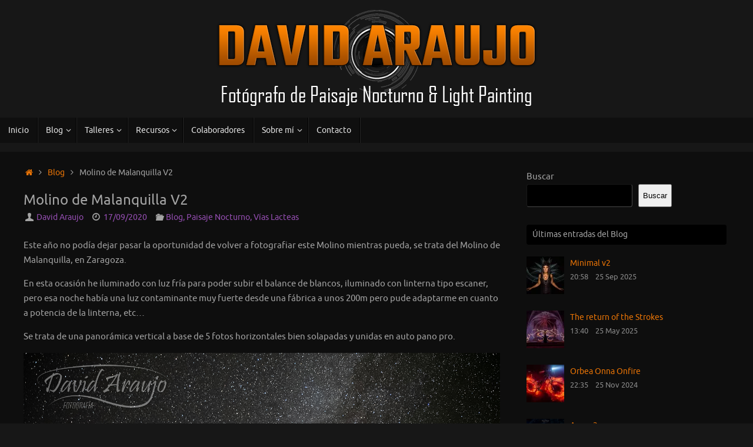

--- FILE ---
content_type: text/html; charset=UTF-8
request_url: https://www.davidaraujo.es/blog/molino-de-malanquilla-v2
body_size: 21635
content:
<!DOCTYPE html>
<html dir="ltr" lang="es" prefix="og: https://ogp.me/ns#">
<head><style>img.lazy{min-height:1px}</style><link href="https://www.davidaraujo.es/wp-content/plugins/w3-total-cache/pub/js/lazyload.min.js" as="script">

<meta http-equiv="X-UA-Compatible" content="IE=edge,chrome=1" />
<meta name="viewport" content="width=device-width, user-scalable=yes, initial-scale=1.0, minimum-scale=1.0, maximum-scale=3.0">
<meta http-equiv="Content-Type" content="text/html; charset=UTF-8" />
<link rel="profile" href="http://gmpg.org/xfn/11" />
<link rel="pingback" href="https://www.davidaraujo.es/xmlrpc.php" />
<title>Molino de Malanquilla V2 - DAVID ARAUJO</title>

		<!-- All in One SEO 4.9.1.1 - aioseo.com -->
	<meta name="description" content="Este año no podía dejar pasar la oportunidad de volver a fotografiar este Molino mientras pueda, se trata del Molino de Malanquilla, en Zaragoza. En esta ocasión he iluminado con luz fría para poder subir el balance de blancos, iluminado con linterna tipo escaner, pero esa noche había una luz contaminante muy fuerte desde una" />
	<meta name="robots" content="max-image-preview:large" />
	<meta name="author" content="David Araujo"/>
	<link rel="canonical" href="https://www.davidaraujo.es/blog/molino-de-malanquilla-v2" />
	<meta name="generator" content="All in One SEO (AIOSEO) 4.9.1.1" />
		<meta property="og:locale" content="es_ES" />
		<meta property="og:site_name" content="DAVID ARAUJO - LIGHT PAINTING &amp; NIGHT LANDSCAPE PHOTOGRAPHY" />
		<meta property="og:type" content="article" />
		<meta property="og:title" content="Molino de Malanquilla V2 - DAVID ARAUJO" />
		<meta property="og:description" content="Este año no podía dejar pasar la oportunidad de volver a fotografiar este Molino mientras pueda, se trata del Molino de Malanquilla, en Zaragoza. En esta ocasión he iluminado con luz fría para poder subir el balance de blancos, iluminado con linterna tipo escaner, pero esa noche había una luz contaminante muy fuerte desde una" />
		<meta property="og:url" content="https://www.davidaraujo.es/blog/molino-de-malanquilla-v2" />
		<meta property="article:published_time" content="2020-09-17T19:38:02+00:00" />
		<meta property="article:modified_time" content="2020-09-17T19:40:32+00:00" />
		<meta name="twitter:card" content="summary_large_image" />
		<meta name="twitter:title" content="Molino de Malanquilla V2 - DAVID ARAUJO" />
		<meta name="twitter:description" content="Este año no podía dejar pasar la oportunidad de volver a fotografiar este Molino mientras pueda, se trata del Molino de Malanquilla, en Zaragoza. En esta ocasión he iluminado con luz fría para poder subir el balance de blancos, iluminado con linterna tipo escaner, pero esa noche había una luz contaminante muy fuerte desde una" />
		<script type="application/ld+json" class="aioseo-schema">
			{"@context":"https:\/\/schema.org","@graph":[{"@type":"BlogPosting","@id":"https:\/\/www.davidaraujo.es\/blog\/molino-de-malanquilla-v2#blogposting","name":"Molino de Malanquilla V2 - DAVID ARAUJO","headline":"Molino de Malanquilla V2","author":{"@id":"https:\/\/www.davidaraujo.es\/author\/mrdavidu#author"},"publisher":{"@id":"https:\/\/www.davidaraujo.es\/#person"},"image":{"@type":"ImageObject","url":"https:\/\/www.davidaraujo.es\/wp-content\/uploads\/2020\/09\/DAV9441_2048.jpg","width":1365,"height":2048},"datePublished":"2020-09-17T19:38:02+00:00","dateModified":"2020-09-17T19:40:32+00:00","inLanguage":"es-ES","mainEntityOfPage":{"@id":"https:\/\/www.davidaraujo.es\/blog\/molino-de-malanquilla-v2#webpage"},"isPartOf":{"@id":"https:\/\/www.davidaraujo.es\/blog\/molino-de-malanquilla-v2#webpage"},"articleSection":"Blog, Paisaje Nocturno, V\u00edas Lacteas, blackstone, d750, fotografia nocturna, irix, irix espa\u00f1a, larga exposicion, light painting, lightxplorers, linternas y frontales f\u00e9nix, lumecube, malanquilla, milky way, molino, nikon, nocturna, pintar con luz, robisa, via lactea, zaragoza"},{"@type":"BreadcrumbList","@id":"https:\/\/www.davidaraujo.es\/blog\/molino-de-malanquilla-v2#breadcrumblist","itemListElement":[{"@type":"ListItem","@id":"https:\/\/www.davidaraujo.es#listItem","position":1,"name":"Home","item":"https:\/\/www.davidaraujo.es","nextItem":{"@type":"ListItem","@id":"https:\/\/www.davidaraujo.es\/category\/blog#listItem","name":"Blog"}},{"@type":"ListItem","@id":"https:\/\/www.davidaraujo.es\/category\/blog#listItem","position":2,"name":"Blog","item":"https:\/\/www.davidaraujo.es\/category\/blog","nextItem":{"@type":"ListItem","@id":"https:\/\/www.davidaraujo.es\/category\/blog\/paisaje_nocturno#listItem","name":"Paisaje Nocturno"},"previousItem":{"@type":"ListItem","@id":"https:\/\/www.davidaraujo.es#listItem","name":"Home"}},{"@type":"ListItem","@id":"https:\/\/www.davidaraujo.es\/category\/blog\/paisaje_nocturno#listItem","position":3,"name":"Paisaje Nocturno","item":"https:\/\/www.davidaraujo.es\/category\/blog\/paisaje_nocturno","nextItem":{"@type":"ListItem","@id":"https:\/\/www.davidaraujo.es\/blog\/molino-de-malanquilla-v2#listItem","name":"Molino de Malanquilla V2"},"previousItem":{"@type":"ListItem","@id":"https:\/\/www.davidaraujo.es\/category\/blog#listItem","name":"Blog"}},{"@type":"ListItem","@id":"https:\/\/www.davidaraujo.es\/blog\/molino-de-malanquilla-v2#listItem","position":4,"name":"Molino de Malanquilla V2","previousItem":{"@type":"ListItem","@id":"https:\/\/www.davidaraujo.es\/category\/blog\/paisaje_nocturno#listItem","name":"Paisaje Nocturno"}}]},{"@type":"Person","@id":"https:\/\/www.davidaraujo.es\/#person","name":"David Araujo","image":{"@type":"ImageObject","@id":"https:\/\/www.davidaraujo.es\/blog\/molino-de-malanquilla-v2#personImage","url":"https:\/\/secure.gravatar.com\/avatar\/6c550b4365c940dbecf411ff41f43ed27660f0ede1294b4c05cd474f316807f6?s=96&d=mm&r=g","width":96,"height":96,"caption":"David Araujo"}},{"@type":"Person","@id":"https:\/\/www.davidaraujo.es\/author\/mrdavidu#author","url":"https:\/\/www.davidaraujo.es\/author\/mrdavidu","name":"David Araujo","image":{"@type":"ImageObject","@id":"https:\/\/www.davidaraujo.es\/blog\/molino-de-malanquilla-v2#authorImage","url":"https:\/\/secure.gravatar.com\/avatar\/6c550b4365c940dbecf411ff41f43ed27660f0ede1294b4c05cd474f316807f6?s=96&d=mm&r=g","width":96,"height":96,"caption":"David Araujo"}},{"@type":"WebPage","@id":"https:\/\/www.davidaraujo.es\/blog\/molino-de-malanquilla-v2#webpage","url":"https:\/\/www.davidaraujo.es\/blog\/molino-de-malanquilla-v2","name":"Molino de Malanquilla V2 - DAVID ARAUJO","description":"Este a\u00f1o no pod\u00eda dejar pasar la oportunidad de volver a fotografiar este Molino mientras pueda, se trata del Molino de Malanquilla, en Zaragoza. En esta ocasi\u00f3n he iluminado con luz fr\u00eda para poder subir el balance de blancos, iluminado con linterna tipo escaner, pero esa noche hab\u00eda una luz contaminante muy fuerte desde una","inLanguage":"es-ES","isPartOf":{"@id":"https:\/\/www.davidaraujo.es\/#website"},"breadcrumb":{"@id":"https:\/\/www.davidaraujo.es\/blog\/molino-de-malanquilla-v2#breadcrumblist"},"author":{"@id":"https:\/\/www.davidaraujo.es\/author\/mrdavidu#author"},"creator":{"@id":"https:\/\/www.davidaraujo.es\/author\/mrdavidu#author"},"image":{"@type":"ImageObject","url":"https:\/\/www.davidaraujo.es\/wp-content\/uploads\/2020\/09\/DAV9441_2048.jpg","@id":"https:\/\/www.davidaraujo.es\/blog\/molino-de-malanquilla-v2\/#mainImage","width":1365,"height":2048},"primaryImageOfPage":{"@id":"https:\/\/www.davidaraujo.es\/blog\/molino-de-malanquilla-v2#mainImage"},"datePublished":"2020-09-17T19:38:02+00:00","dateModified":"2020-09-17T19:40:32+00:00"},{"@type":"WebSite","@id":"https:\/\/www.davidaraujo.es\/#website","url":"https:\/\/www.davidaraujo.es\/","name":"DAVID ARAUJO","description":"LIGHT PAINTING & NIGHT LANDSCAPE PHOTOGRAPHY","inLanguage":"es-ES","publisher":{"@id":"https:\/\/www.davidaraujo.es\/#person"}}]}
		</script>
		<!-- All in One SEO -->

<link rel='dns-prefetch' href='//www.davidaraujo.es' />
<link rel='dns-prefetch' href='//www.googletagmanager.com' />
<link rel='dns-prefetch' href='//stats.wp.com' />
<link rel="alternate" type="application/rss+xml" title="DAVID ARAUJO &raquo; Feed" href="https://www.davidaraujo.es/feed" />
<link rel="alternate" type="application/rss+xml" title="DAVID ARAUJO &raquo; Feed de los comentarios" href="https://www.davidaraujo.es/comments/feed" />
<link rel="alternate" type="application/rss+xml" title="DAVID ARAUJO &raquo; Comentario Molino de Malanquilla V2 del feed" href="https://www.davidaraujo.es/blog/molino-de-malanquilla-v2/feed" />
<link rel="alternate" title="oEmbed (JSON)" type="application/json+oembed" href="https://www.davidaraujo.es/wp-json/oembed/1.0/embed?url=https%3A%2F%2Fwww.davidaraujo.es%2Fblog%2Fmolino-de-malanquilla-v2" />
<link rel="alternate" title="oEmbed (XML)" type="text/xml+oembed" href="https://www.davidaraujo.es/wp-json/oembed/1.0/embed?url=https%3A%2F%2Fwww.davidaraujo.es%2Fblog%2Fmolino-de-malanquilla-v2&#038;format=xml" />
<style id='wp-img-auto-sizes-contain-inline-css' type='text/css'>
img:is([sizes=auto i],[sizes^="auto," i]){contain-intrinsic-size:3000px 1500px}
/*# sourceURL=wp-img-auto-sizes-contain-inline-css */
</style>

<link rel='stylesheet' id='simple_tooltips_style-css' href='https://www.davidaraujo.es/wp-content/plugins/simple-tooltips/zebra_tooltips.css?ver=6.9' type='text/css' media='all' />
<style id='wp-emoji-styles-inline-css' type='text/css'>

	img.wp-smiley, img.emoji {
		display: inline !important;
		border: none !important;
		box-shadow: none !important;
		height: 1em !important;
		width: 1em !important;
		margin: 0 0.07em !important;
		vertical-align: -0.1em !important;
		background: none !important;
		padding: 0 !important;
	}
/*# sourceURL=wp-emoji-styles-inline-css */
</style>
<link rel='stylesheet' id='wp-block-library-css' href='https://www.davidaraujo.es/wp-includes/css/dist/block-library/style.min.css?ver=6.9' type='text/css' media='all' />
<style id='wp-block-search-inline-css' type='text/css'>
.wp-block-search__button{margin-left:10px;word-break:normal}.wp-block-search__button.has-icon{line-height:0}.wp-block-search__button svg{height:1.25em;min-height:24px;min-width:24px;width:1.25em;fill:currentColor;vertical-align:text-bottom}:where(.wp-block-search__button){border:1px solid #ccc;padding:6px 10px}.wp-block-search__inside-wrapper{display:flex;flex:auto;flex-wrap:nowrap;max-width:100%}.wp-block-search__label{width:100%}.wp-block-search.wp-block-search__button-only .wp-block-search__button{box-sizing:border-box;display:flex;flex-shrink:0;justify-content:center;margin-left:0;max-width:100%}.wp-block-search.wp-block-search__button-only .wp-block-search__inside-wrapper{min-width:0!important;transition-property:width}.wp-block-search.wp-block-search__button-only .wp-block-search__input{flex-basis:100%;transition-duration:.3s}.wp-block-search.wp-block-search__button-only.wp-block-search__searchfield-hidden,.wp-block-search.wp-block-search__button-only.wp-block-search__searchfield-hidden .wp-block-search__inside-wrapper{overflow:hidden}.wp-block-search.wp-block-search__button-only.wp-block-search__searchfield-hidden .wp-block-search__input{border-left-width:0!important;border-right-width:0!important;flex-basis:0;flex-grow:0;margin:0;min-width:0!important;padding-left:0!important;padding-right:0!important;width:0!important}:where(.wp-block-search__input){appearance:none;border:1px solid #949494;flex-grow:1;font-family:inherit;font-size:inherit;font-style:inherit;font-weight:inherit;letter-spacing:inherit;line-height:inherit;margin-left:0;margin-right:0;min-width:3rem;padding:8px;text-decoration:unset!important;text-transform:inherit}:where(.wp-block-search__button-inside .wp-block-search__inside-wrapper){background-color:#fff;border:1px solid #949494;box-sizing:border-box;padding:4px}:where(.wp-block-search__button-inside .wp-block-search__inside-wrapper) .wp-block-search__input{border:none;border-radius:0;padding:0 4px}:where(.wp-block-search__button-inside .wp-block-search__inside-wrapper) .wp-block-search__input:focus{outline:none}:where(.wp-block-search__button-inside .wp-block-search__inside-wrapper) :where(.wp-block-search__button){padding:4px 8px}.wp-block-search.aligncenter .wp-block-search__inside-wrapper{margin:auto}.wp-block[data-align=right] .wp-block-search.wp-block-search__button-only .wp-block-search__inside-wrapper{float:right}
/*# sourceURL=https://www.davidaraujo.es/wp-includes/blocks/search/style.min.css */
</style>
<style id='wp-block-preformatted-inline-css' type='text/css'>
.wp-block-preformatted{box-sizing:border-box;white-space:pre-wrap}:where(.wp-block-preformatted.has-background){padding:1.25em 2.375em}
/*# sourceURL=https://www.davidaraujo.es/wp-includes/blocks/preformatted/style.min.css */
</style>
<style id='global-styles-inline-css' type='text/css'>
:root{--wp--preset--aspect-ratio--square: 1;--wp--preset--aspect-ratio--4-3: 4/3;--wp--preset--aspect-ratio--3-4: 3/4;--wp--preset--aspect-ratio--3-2: 3/2;--wp--preset--aspect-ratio--2-3: 2/3;--wp--preset--aspect-ratio--16-9: 16/9;--wp--preset--aspect-ratio--9-16: 9/16;--wp--preset--color--black: #000000;--wp--preset--color--cyan-bluish-gray: #abb8c3;--wp--preset--color--white: #ffffff;--wp--preset--color--pale-pink: #f78da7;--wp--preset--color--vivid-red: #cf2e2e;--wp--preset--color--luminous-vivid-orange: #ff6900;--wp--preset--color--luminous-vivid-amber: #fcb900;--wp--preset--color--light-green-cyan: #7bdcb5;--wp--preset--color--vivid-green-cyan: #00d084;--wp--preset--color--pale-cyan-blue: #8ed1fc;--wp--preset--color--vivid-cyan-blue: #0693e3;--wp--preset--color--vivid-purple: #9b51e0;--wp--preset--gradient--vivid-cyan-blue-to-vivid-purple: linear-gradient(135deg,rgb(6,147,227) 0%,rgb(155,81,224) 100%);--wp--preset--gradient--light-green-cyan-to-vivid-green-cyan: linear-gradient(135deg,rgb(122,220,180) 0%,rgb(0,208,130) 100%);--wp--preset--gradient--luminous-vivid-amber-to-luminous-vivid-orange: linear-gradient(135deg,rgb(252,185,0) 0%,rgb(255,105,0) 100%);--wp--preset--gradient--luminous-vivid-orange-to-vivid-red: linear-gradient(135deg,rgb(255,105,0) 0%,rgb(207,46,46) 100%);--wp--preset--gradient--very-light-gray-to-cyan-bluish-gray: linear-gradient(135deg,rgb(238,238,238) 0%,rgb(169,184,195) 100%);--wp--preset--gradient--cool-to-warm-spectrum: linear-gradient(135deg,rgb(74,234,220) 0%,rgb(151,120,209) 20%,rgb(207,42,186) 40%,rgb(238,44,130) 60%,rgb(251,105,98) 80%,rgb(254,248,76) 100%);--wp--preset--gradient--blush-light-purple: linear-gradient(135deg,rgb(255,206,236) 0%,rgb(152,150,240) 100%);--wp--preset--gradient--blush-bordeaux: linear-gradient(135deg,rgb(254,205,165) 0%,rgb(254,45,45) 50%,rgb(107,0,62) 100%);--wp--preset--gradient--luminous-dusk: linear-gradient(135deg,rgb(255,203,112) 0%,rgb(199,81,192) 50%,rgb(65,88,208) 100%);--wp--preset--gradient--pale-ocean: linear-gradient(135deg,rgb(255,245,203) 0%,rgb(182,227,212) 50%,rgb(51,167,181) 100%);--wp--preset--gradient--electric-grass: linear-gradient(135deg,rgb(202,248,128) 0%,rgb(113,206,126) 100%);--wp--preset--gradient--midnight: linear-gradient(135deg,rgb(2,3,129) 0%,rgb(40,116,252) 100%);--wp--preset--font-size--small: 13px;--wp--preset--font-size--medium: 20px;--wp--preset--font-size--large: 36px;--wp--preset--font-size--x-large: 42px;--wp--preset--spacing--20: 0.44rem;--wp--preset--spacing--30: 0.67rem;--wp--preset--spacing--40: 1rem;--wp--preset--spacing--50: 1.5rem;--wp--preset--spacing--60: 2.25rem;--wp--preset--spacing--70: 3.38rem;--wp--preset--spacing--80: 5.06rem;--wp--preset--shadow--natural: 6px 6px 9px rgba(0, 0, 0, 0.2);--wp--preset--shadow--deep: 12px 12px 50px rgba(0, 0, 0, 0.4);--wp--preset--shadow--sharp: 6px 6px 0px rgba(0, 0, 0, 0.2);--wp--preset--shadow--outlined: 6px 6px 0px -3px rgb(255, 255, 255), 6px 6px rgb(0, 0, 0);--wp--preset--shadow--crisp: 6px 6px 0px rgb(0, 0, 0);}:where(.is-layout-flex){gap: 0.5em;}:where(.is-layout-grid){gap: 0.5em;}body .is-layout-flex{display: flex;}.is-layout-flex{flex-wrap: wrap;align-items: center;}.is-layout-flex > :is(*, div){margin: 0;}body .is-layout-grid{display: grid;}.is-layout-grid > :is(*, div){margin: 0;}:where(.wp-block-columns.is-layout-flex){gap: 2em;}:where(.wp-block-columns.is-layout-grid){gap: 2em;}:where(.wp-block-post-template.is-layout-flex){gap: 1.25em;}:where(.wp-block-post-template.is-layout-grid){gap: 1.25em;}.has-black-color{color: var(--wp--preset--color--black) !important;}.has-cyan-bluish-gray-color{color: var(--wp--preset--color--cyan-bluish-gray) !important;}.has-white-color{color: var(--wp--preset--color--white) !important;}.has-pale-pink-color{color: var(--wp--preset--color--pale-pink) !important;}.has-vivid-red-color{color: var(--wp--preset--color--vivid-red) !important;}.has-luminous-vivid-orange-color{color: var(--wp--preset--color--luminous-vivid-orange) !important;}.has-luminous-vivid-amber-color{color: var(--wp--preset--color--luminous-vivid-amber) !important;}.has-light-green-cyan-color{color: var(--wp--preset--color--light-green-cyan) !important;}.has-vivid-green-cyan-color{color: var(--wp--preset--color--vivid-green-cyan) !important;}.has-pale-cyan-blue-color{color: var(--wp--preset--color--pale-cyan-blue) !important;}.has-vivid-cyan-blue-color{color: var(--wp--preset--color--vivid-cyan-blue) !important;}.has-vivid-purple-color{color: var(--wp--preset--color--vivid-purple) !important;}.has-black-background-color{background-color: var(--wp--preset--color--black) !important;}.has-cyan-bluish-gray-background-color{background-color: var(--wp--preset--color--cyan-bluish-gray) !important;}.has-white-background-color{background-color: var(--wp--preset--color--white) !important;}.has-pale-pink-background-color{background-color: var(--wp--preset--color--pale-pink) !important;}.has-vivid-red-background-color{background-color: var(--wp--preset--color--vivid-red) !important;}.has-luminous-vivid-orange-background-color{background-color: var(--wp--preset--color--luminous-vivid-orange) !important;}.has-luminous-vivid-amber-background-color{background-color: var(--wp--preset--color--luminous-vivid-amber) !important;}.has-light-green-cyan-background-color{background-color: var(--wp--preset--color--light-green-cyan) !important;}.has-vivid-green-cyan-background-color{background-color: var(--wp--preset--color--vivid-green-cyan) !important;}.has-pale-cyan-blue-background-color{background-color: var(--wp--preset--color--pale-cyan-blue) !important;}.has-vivid-cyan-blue-background-color{background-color: var(--wp--preset--color--vivid-cyan-blue) !important;}.has-vivid-purple-background-color{background-color: var(--wp--preset--color--vivid-purple) !important;}.has-black-border-color{border-color: var(--wp--preset--color--black) !important;}.has-cyan-bluish-gray-border-color{border-color: var(--wp--preset--color--cyan-bluish-gray) !important;}.has-white-border-color{border-color: var(--wp--preset--color--white) !important;}.has-pale-pink-border-color{border-color: var(--wp--preset--color--pale-pink) !important;}.has-vivid-red-border-color{border-color: var(--wp--preset--color--vivid-red) !important;}.has-luminous-vivid-orange-border-color{border-color: var(--wp--preset--color--luminous-vivid-orange) !important;}.has-luminous-vivid-amber-border-color{border-color: var(--wp--preset--color--luminous-vivid-amber) !important;}.has-light-green-cyan-border-color{border-color: var(--wp--preset--color--light-green-cyan) !important;}.has-vivid-green-cyan-border-color{border-color: var(--wp--preset--color--vivid-green-cyan) !important;}.has-pale-cyan-blue-border-color{border-color: var(--wp--preset--color--pale-cyan-blue) !important;}.has-vivid-cyan-blue-border-color{border-color: var(--wp--preset--color--vivid-cyan-blue) !important;}.has-vivid-purple-border-color{border-color: var(--wp--preset--color--vivid-purple) !important;}.has-vivid-cyan-blue-to-vivid-purple-gradient-background{background: var(--wp--preset--gradient--vivid-cyan-blue-to-vivid-purple) !important;}.has-light-green-cyan-to-vivid-green-cyan-gradient-background{background: var(--wp--preset--gradient--light-green-cyan-to-vivid-green-cyan) !important;}.has-luminous-vivid-amber-to-luminous-vivid-orange-gradient-background{background: var(--wp--preset--gradient--luminous-vivid-amber-to-luminous-vivid-orange) !important;}.has-luminous-vivid-orange-to-vivid-red-gradient-background{background: var(--wp--preset--gradient--luminous-vivid-orange-to-vivid-red) !important;}.has-very-light-gray-to-cyan-bluish-gray-gradient-background{background: var(--wp--preset--gradient--very-light-gray-to-cyan-bluish-gray) !important;}.has-cool-to-warm-spectrum-gradient-background{background: var(--wp--preset--gradient--cool-to-warm-spectrum) !important;}.has-blush-light-purple-gradient-background{background: var(--wp--preset--gradient--blush-light-purple) !important;}.has-blush-bordeaux-gradient-background{background: var(--wp--preset--gradient--blush-bordeaux) !important;}.has-luminous-dusk-gradient-background{background: var(--wp--preset--gradient--luminous-dusk) !important;}.has-pale-ocean-gradient-background{background: var(--wp--preset--gradient--pale-ocean) !important;}.has-electric-grass-gradient-background{background: var(--wp--preset--gradient--electric-grass) !important;}.has-midnight-gradient-background{background: var(--wp--preset--gradient--midnight) !important;}.has-small-font-size{font-size: var(--wp--preset--font-size--small) !important;}.has-medium-font-size{font-size: var(--wp--preset--font-size--medium) !important;}.has-large-font-size{font-size: var(--wp--preset--font-size--large) !important;}.has-x-large-font-size{font-size: var(--wp--preset--font-size--x-large) !important;}
/*# sourceURL=global-styles-inline-css */
</style>

<style id='classic-theme-styles-inline-css' type='text/css'>
/*! This file is auto-generated */
.wp-block-button__link{color:#fff;background-color:#32373c;border-radius:9999px;box-shadow:none;text-decoration:none;padding:calc(.667em + 2px) calc(1.333em + 2px);font-size:1.125em}.wp-block-file__button{background:#32373c;color:#fff;text-decoration:none}
/*# sourceURL=/wp-includes/css/classic-themes.min.css */
</style>
<link rel='stylesheet' id='contact-form-7-css' href='https://www.davidaraujo.es/wp-content/plugins/contact-form-7/includes/css/styles.css?ver=6.1.4' type='text/css' media='all' />
<style id='contact-form-7-inline-css' type='text/css'>
.wpcf7 .wpcf7-recaptcha iframe {margin-bottom: 0;}.wpcf7 .wpcf7-recaptcha[data-align="center"] > div {margin: 0 auto;}.wpcf7 .wpcf7-recaptcha[data-align="right"] > div {margin: 0 0 0 auto;}
/*# sourceURL=contact-form-7-inline-css */
</style>
<link rel='stylesheet' id='responsive-lightbox-imagelightbox-css' href='https://www.davidaraujo.es/wp-content/plugins/responsive-lightbox/assets/imagelightbox/imagelightbox.min.css?ver=1.0.0' type='text/css' media='all' />
<link rel='stylesheet' id='twenty20-css' href='https://www.davidaraujo.es/wp-content/plugins/twenty20/assets/css/twenty20.css?ver=2.0.4' type='text/css' media='all' />
<link rel='stylesheet' id='tempera-fonts-css' href='https://www.davidaraujo.es/wp-content/themes/tempera/fonts/fontfaces.css?ver=1.8.3' type='text/css' media='all' />
<link rel='stylesheet' id='tempera-style-css' href='https://www.davidaraujo.es/wp-content/themes/tempera/style.css?ver=1.8.3' type='text/css' media='all' />
<style id='tempera-style-inline-css' type='text/css'>
#header, #main, #topbar-inner { max-width: 1430px; } #container.one-column { } #container.two-columns-right #secondary { width:350px; float:right; } #container.two-columns-right #content { width:calc(100% - 390px); float:left; } #container.two-columns-left #primary { width:350px; float:left; } #container.two-columns-left #content { width:calc(100% - 390px); float:right; } #container.three-columns-right .sidey { width:175px; float:left; } #container.three-columns-right #primary { margin-left:20px; margin-right:20px; } #container.three-columns-right #content { width: calc(100% - 390px); float:left;} #container.three-columns-left .sidey { width:175px; float:left; } #container.three-columns-left #secondary {margin-left:20px; margin-right:20px; } #container.three-columns-left #content { width: calc(100% - 390px); float:right; } #container.three-columns-sided .sidey { width:175px; float:left; } #container.three-columns-sided #secondary { float:right; } #container.three-columns-sided #content { width: calc(100% - 430px); float:right; margin: 0 215px 0 -1430px; } body { font-family: Ubuntu; } #content h1.entry-title a, #content h2.entry-title a, #content h1.entry-title , #content h2.entry-title { font-family: Ubuntu; } .widget-title, .widget-title a { font-family: Ubuntu; } .entry-content h1, .entry-content h2, .entry-content h3, .entry-content h4, .entry-content h5, .entry-content h6, #comments #reply-title, .nivo-caption h2, #front-text1 h2, #front-text2 h2, .column-header-image, .column-header-noimage { font-family: Ubuntu; } #site-title span a { font-family: Ubuntu; } #access ul li a, #access ul li a span { font-family: Ubuntu; } body { color: #a3a3a3; background-color: #171717 } a { color: #e77306; } a:hover,.entry-meta span a:hover, .comments-link a:hover { color: #ffffff; } #header { background-color: #171717; } #site-title span a { color:#e3e3e3; } #site-description { color:#e3e3e3; } .socials a { background-color: #ffffff; } .socials .socials-hover { background-color: #941dd6; } /* Main menu top level */ #access a, #nav-toggle span, li.menu-main-search .searchform input[type="search"] { color: #e3e3e3; } li.menu-main-search .searchform input[type="search"] { background-color: #272727; border-left-color: #000000; } #access, #nav-toggle {background-color: #0f0f0f; } #access > .menu > ul > li > a > span { border-color: #000000; -webkit-box-shadow: 1px 0 0 #272727; box-shadow: 1px 0 0 #272727; } /*.rtl #access > .menu > ul > li > a > span { -webkit-box-shadow: -1px 0 0 #272727; box-shadow: -1px 0 0 #272727; } */ #access a:hover {background-color: #1c1c1c; } #access ul li.current_page_item > a, #access ul li.current-menu-item > a, #access ul li.current_page_ancestor > a, #access ul li.current-menu-ancestor > a { background-color: #1c1c1c; } /* Main menu Submenus */ #access > .menu > ul > li > ul:before {border-bottom-color:#373737;} #access ul ul ul li:first-child:before { border-right-color:#373737;} #access ul ul li { background-color:#373737; border-top-color:#454545; border-bottom-color:#2c2c2c} #access ul ul li a{color:#e3e3e3} #access ul ul li a:hover{background:#454545} #access ul ul li.current_page_item > a, #access ul ul li.current-menu-item > a, #access ul ul li.current_page_ancestor > a, #access ul ul li.current-menu-ancestor > a { background-color:#454545; } #topbar { background-color: #000000;border-bottom-color:#282828; box-shadow:3px 0 3px #000000; } .topmenu ul li a, .topmenu .searchsubmit { color: #a3a3a3; } .topmenu ul li a:hover, .topmenu .searchform input[type="search"] { color: #8b13c3; border-bottom-color: rgba( 163,163,163, 0.5); } #main { background-color: #0e0e0e; } #author-info, #entry-author-info, #content .page-title { border-color: #a3a3a3; background: #000000; } #entry-author-info #author-avatar, #author-info #author-avatar { border-color: #484848; } .sidey .widget-container { color: #a3a3a3; ; } .sidey .widget-title { color: #a3a3a3; background-color: #000000;border-color:#000000;} .sidey .widget-container a {color:#e77306;} .sidey .widget-container a:hover {color:#ffffff;} .entry-content h1, .entry-content h2, .entry-content h3, .entry-content h4, .entry-content h5, .entry-content h6 { color: #a3a3a3; } .sticky .entry-header {border-color:#a3a3a3 } .entry-title, .entry-title a { color: #a3a3a3; } .entry-title a:hover { color: #8b13c3; } #content span.entry-format { color: #e3e3e3; background-color: #0f0f0f; } #footer { color: #AAAAAA; background-color: #0f0f00; } #footer2 { color: #AAAAAA; background-color: #000000; } #footer a { color: #e77306; } #footer a:hover { color: #ffffff; } #footer2 a, .footermenu ul li:after { color: #e77306; } #footer2 a:hover { color: #ffffff; } #footer .widget-container { color: #a3a3a3; ; } #footer .widget-title { color: #a3a3a3; background-color: #a3a3a3;border-color:#7b7b7b } a.continue-reading-link, #cryout_ajax_more_trigger { color:#e3e3e3; background:#0f0f0f; border-bottom-color:#a3a3a3; } a.continue-reading-link:hover { border-bottom-color:#d6d6d6; } a.continue-reading-link i.crycon-right-dir {color:#a3a3a3} a.continue-reading-link:hover i.crycon-right-dir {color:#d6d6d6} .page-link a, .page-link > span > em {border-color:#181818} .columnmore a {background:#a3a3a3;color:#000000} .columnmore a:hover {background:#d6d6d6;} .button, #respond .form-submit input#submit, input[type="submit"], input[type="reset"] { background-color: #a3a3a3; } .button:hover, #respond .form-submit input#submit:hover { background-color: #d6d6d6; } .entry-content tr th, .entry-content thead th { color: #a3a3a3; } .entry-content table, .entry-content fieldset, .entry-content tr td, .entry-content tr th, .entry-content thead th { border-color: #181818; } .entry-content tr.even td { background-color: #000000 !important; } hr { border-color: #181818; } input[type="text"], input[type="password"], input[type="email"], textarea, select, input[type="color"],input[type="date"],input[type="datetime"],input[type="datetime-local"],input[type="month"],input[type="number"],input[type="range"], input[type="search"],input[type="tel"],input[type="time"],input[type="url"],input[type="week"] { background-color: #000000; border-color: #181818 #484848 #484848 #181818; color: #a3a3a3; } input[type="submit"], input[type="reset"] { color: #0e0e0e; background-color: #a3a3a3; } input[type="text"]:hover, input[type="password"]:hover, input[type="email"]:hover, textarea:hover, input[type="color"]:hover, input[type="date"]:hover, input[type="datetime"]:hover, input[type="datetime-local"]:hover, input[type="month"]:hover, input[type="number"]:hover, input[type="range"]:hover, input[type="search"]:hover, input[type="tel"]:hover, input[type="time"]:hover, input[type="url"]:hover, input[type="week"]:hover { background-color: rgba(0,0,0,0.4); } .entry-content pre { border-color: #181818; border-bottom-color:#a3a3a3;} .entry-content code { background-color:#000000;} .entry-content blockquote { border-color: #484848; } abbr, acronym { border-color: #a3a3a3; } .comment-meta a { color: #a3a3a3; } #respond .form-allowed-tags { color: #d6d6d6; } .entry-meta .crycon-metas:before {color:#a3a3a3;} .entry-meta span a, .comments-link a, .entry-meta {color:#944eb1;} .entry-meta span a:hover, .comments-link a:hover {color:#ffffff;} .nav-next a:hover {} .nav-previous a:hover { } .pagination { border-color:#000000;} .pagination span, .pagination a { background:#000000; border-left-color:#000000; border-right-color:#101010; } .pagination a:hover { background: #080808; } #searchform input[type="text"] {color:#d6d6d6;} .caption-accented .wp-caption { background-color:rgba(163,163,163,0.8); color:#0e0e0e} .tempera-image-one .entry-content img[class*='align'], .tempera-image-one .entry-summary img[class*='align'], .tempera-image-two .entry-content img[class*='align'], .tempera-image-two .entry-summary img[class*='align'], .tempera-image-one .entry-content [class*='wp-block'][class*='align'] img, .tempera-image-one .entry-summary [class*='wp-block'][class*='align'] img, .tempera-image-two .entry-content [class*='wp-block'][class*='align'] img, .tempera-image-two .entry-summary [class*='wp-block'][class*='align'] img { border-color:#a3a3a3;} html { font-size:15px; line-height:1.7; } .entry-content, .entry-summary, #frontpage blockquote { text-align:inherit; } .entry-content, .entry-summary, .widget-area { ; } #bg_image {display:block;margin:0 auto;} #content h1.entry-title, #content h2.entry-title { font-size:24px ;} .widget-title, .widget-title a { font-size:14px ;} h1 { font-size: 1.263em; } h2 { font-size: 1.101em; } h3 { font-size: 0.939em; } h4 { font-size: 0.777em; } h5 { font-size: 0.615em; } h6 { font-size: 0.453em; } #site-title { font-size:30px ;} #access ul li a, li.menu-main-search .searchform input[type="search"] { font-size:14px ;} .nocomments, .nocomments2 {display:none;} .entry-content table, .entry-content tr th, .entry-content tr td { border: none; } .entry-content tr, .entry-content tr th, .entry-content thead th { background: none; } #header-container > div { margin:40px 0 0 20px;} .entry-content p, .entry-content ul, .entry-content ol, .entry-content dd, .entry-content pre, .entry-content hr, .entry-summary p, .commentlist p { margin-bottom: 1.0em; } #toTop {background:#0e0e0e;margin-left:1580px;} #toTop:hover .crycon-back2top:before {color:#d6d6d6;} @media (max-width: 1475px) { #footer2 #toTop { position: relative; margin-left: auto !important; margin-right: auto !important; bottom: 0; display: block; width: 45px; border-radius: 4px 4px 0 0; opacity: 1; } } #main {margin-top:15px; } #forbottom {margin-left: 40px; margin-right: 40px;} #header-widget-area { width: 33%; } #branding { height:200px; } @media (max-width: 1920px) {#branding, #bg_image { display: block; height:auto; max-width:100%; min-height:inherit !important; display: block; } } 
/* Tempera Custom CSS */
/*# sourceURL=tempera-style-inline-css */
</style>
<link rel='stylesheet' id='tempera-mobile-css' href='https://www.davidaraujo.es/wp-content/themes/tempera/styles/style-mobile.css?ver=1.8.3' type='text/css' media='all' />
<link rel='stylesheet' id='recent-posts-widget-with-thumbnails-public-style-css' href='https://www.davidaraujo.es/wp-content/plugins/recent-posts-widget-with-thumbnails/public.css?ver=7.1.1' type='text/css' media='all' />
<link rel='stylesheet' id='latest-posts-style-css' href='https://www.davidaraujo.es/wp-content/plugins/latest-posts/assets/css/style.css?ver=1.4.4' type='text/css' media='all' />
<script type="text/javascript" src="https://www.davidaraujo.es/wp-includes/js/jquery/jquery.min.js?ver=3.7.1" id="jquery-core-js"></script>
<script type="text/javascript" src="https://www.davidaraujo.es/wp-includes/js/jquery/jquery-migrate.min.js?ver=3.4.1" id="jquery-migrate-js"></script>
<script type="text/javascript" src="https://www.davidaraujo.es/wp-content/plugins/responsive-lightbox/assets/imagelightbox/imagelightbox.min.js?ver=1.0.0" id="responsive-lightbox-imagelightbox-js"></script>
<script type="text/javascript" src="https://www.davidaraujo.es/wp-includes/js/underscore.min.js?ver=1.13.7" id="underscore-js"></script>
<script type="text/javascript" src="https://www.davidaraujo.es/wp-content/plugins/responsive-lightbox/assets/infinitescroll/infinite-scroll.pkgd.min.js?ver=4.0.1" id="responsive-lightbox-infinite-scroll-js"></script>
<script type="text/javascript" id="responsive-lightbox-js-before">
/* <![CDATA[ */
var rlArgs = {"script":"imagelightbox","selector":"lightbox","customEvents":"","activeGalleries":true,"animationSpeed":250,"preloadNext":true,"enableKeyboard":true,"quitOnEnd":false,"quitOnImageClick":false,"quitOnDocumentClick":true,"woocommerce_gallery":false,"ajaxurl":"https:\/\/www.davidaraujo.es\/wp-admin\/admin-ajax.php","nonce":"7dbadf05a0","preview":false,"postId":1478,"scriptExtension":false};

//# sourceURL=responsive-lightbox-js-before
/* ]]> */
</script>
<script type="text/javascript" src="https://www.davidaraujo.es/wp-content/plugins/responsive-lightbox/js/front.js?ver=2.5.5" id="responsive-lightbox-js"></script>

<!-- Fragmento de código de la etiqueta de Google (gtag.js) añadida por Site Kit -->
<!-- Fragmento de código de Google Analytics añadido por Site Kit -->
<script type="text/javascript" src="https://www.googletagmanager.com/gtag/js?id=GT-KFHGJ9" id="google_gtagjs-js" async></script>
<script type="text/javascript" id="google_gtagjs-js-after">
/* <![CDATA[ */
window.dataLayer = window.dataLayer || [];function gtag(){dataLayer.push(arguments);}
gtag("set","linker",{"domains":["www.davidaraujo.es"]});
gtag("js", new Date());
gtag("set", "developer_id.dZTNiMT", true);
gtag("config", "GT-KFHGJ9");
//# sourceURL=google_gtagjs-js-after
/* ]]> */
</script>
<link rel="https://api.w.org/" href="https://www.davidaraujo.es/wp-json/" /><link rel="alternate" title="JSON" type="application/json" href="https://www.davidaraujo.es/wp-json/wp/v2/posts/1478" /><link rel="EditURI" type="application/rsd+xml" title="RSD" href="https://www.davidaraujo.es/xmlrpc.php?rsd" />
<link rel='shortlink' href='https://www.davidaraujo.es/?p=1478' />
<meta name="generator" content="Site Kit by Google 1.167.0" />          <style>
          .has-post-thumbnail img.wp-post-image, 
          .attachment-twentyseventeen-featured-image.wp-post-image { display: none !important; }          
          </style><meta name="generator" content="performance-lab 4.0.0; plugins: performant-translations, webp-uploads">
<meta name="generator" content="performant-translations 1.2.0">
<meta name="generator" content="webp-uploads 2.6.0">
	<style>img#wpstats{display:none}</style>
			<!--[if lt IE 9]>
	<script>
	document.createElement('header');
	document.createElement('nav');
	document.createElement('section');
	document.createElement('article');
	document.createElement('aside');
	document.createElement('footer');
	</script>
	<![endif]-->
	</head>
<body class="wp-singular post-template-default single single-post postid-1478 single-format-standard wp-theme-tempera tempera-image-none caption-dark tempera-comment-placeholders tempera-menu-left tempera-topbarhide">

	<a class="skip-link screen-reader-text" href="#main" title="Saltar al contenido"> Saltar al contenido </a>
	
<div id="wrapper" class="hfeed">
<div id="topbar" ><div id="topbar-inner">  </div></div>
<div class="socials" id="srights"></div>
<div id="header-full">
	<header id="header">
		<div id="masthead">
			<div id="branding" role="banner" >
				<img class="lazy" id="bg_image" alt="DAVID ARAUJO" title="DAVID ARAUJO" src="data:image/svg+xml,%3Csvg%20xmlns='http://www.w3.org/2000/svg'%20viewBox='0%200%201%201'%3E%3C/svg%3E" data-src="https://www.davidaraujo.es/wp-content/uploads/2023/08/cropped-cropped-logo-web.png"  />	<div id="header-container">
	<a href="https://www.davidaraujo.es/" id="linky"></a></div>								<div style="clear:both;"></div>
			</div><!-- #branding -->
			<button id="nav-toggle"><span>&nbsp;</span></button>
			<nav id="access" class="jssafe" role="navigation">
					<div class="skip-link screen-reader-text"><a href="#content" title="Saltar al contenido">
		Saltar al contenido	</a></div>
	<div class="menu"><ul id="prime_nav" class="menu"><li id="menu-item-2673" class="menu-item menu-item-type-custom menu-item-object-custom menu-item-home menu-item-2673"><a href="https://www.davidaraujo.es/"><span>Inicio</span></a></li>
<li id="menu-item-2549" class="menu-item menu-item-type-taxonomy menu-item-object-category current-post-ancestor current-menu-parent current-post-parent menu-item-has-children menu-item-2549"><a href="https://www.davidaraujo.es/category/blog"><span>Blog</span></a>
<ul class="sub-menu">
	<li id="menu-item-1189" class="menu-item menu-item-type-post_type menu-item-object-page menu-item-has-children menu-item-1189"><a href="https://www.davidaraujo.es/blog/entradas-por-tematicas"><span>Entradas por temáticas</span></a>
	<ul class="sub-menu">
		<li id="menu-item-1180" class="menu-item menu-item-type-taxonomy menu-item-object-category menu-item-1180"><a href="https://www.davidaraujo.es/category/blog/caligrafia"><span>Caligrafía</span></a></li>
		<li id="menu-item-1181" class="menu-item menu-item-type-taxonomy menu-item-object-category menu-item-1181"><a href="https://www.davidaraujo.es/category/blog/circumpolares"><span>Circumpolares</span></a></li>
		<li id="menu-item-1182" class="menu-item menu-item-type-taxonomy menu-item-object-category menu-item-1182"><a href="https://www.davidaraujo.es/category/blog/esferas-y-orbes"><span>Esferas y Orbes</span></a></li>
		<li id="menu-item-1183" class="menu-item menu-item-type-taxonomy menu-item-object-category menu-item-1183"><a href="https://www.davidaraujo.es/category/blog/light_painting"><span>Light Painting</span></a></li>
		<li id="menu-item-1184" class="menu-item menu-item-type-taxonomy menu-item-object-category current-post-ancestor current-menu-parent current-post-parent menu-item-1184"><a href="https://www.davidaraujo.es/category/blog/paisaje_nocturno"><span>Paisaje Nocturno</span></a></li>
		<li id="menu-item-1185" class="menu-item menu-item-type-taxonomy menu-item-object-category menu-item-1185"><a href="https://www.davidaraujo.es/category/blog/retratos-y-escenas"><span>Retratos y Escenas</span></a></li>
		<li id="menu-item-1186" class="menu-item menu-item-type-taxonomy menu-item-object-category current-post-ancestor current-menu-parent current-post-parent menu-item-1186"><a href="https://www.davidaraujo.es/category/blog/vias-lacteas"><span>Vías Lacteas</span></a></li>
		<li id="menu-item-2283" class="menu-item menu-item-type-taxonomy menu-item-object-category menu-item-2283"><a href="https://www.davidaraujo.es/category/blog/lightxplorers"><span>LightXplorers</span></a></li>
	</ul>
</li>
</ul>
</li>
<li id="menu-item-59" class="menu-item menu-item-type-post_type menu-item-object-page menu-item-has-children menu-item-59"><a href="https://www.davidaraujo.es/talleres"><span>Talleres</span></a>
<ul class="sub-menu">
	<li id="menu-item-3406" class="menu-item menu-item-type-post_type menu-item-object-post menu-item-3406"><a href="https://www.davidaraujo.es/blog/informacion-talleres"><span>Información Talleres</span></a></li>
	<li id="menu-item-3407" class="menu-item menu-item-type-taxonomy menu-item-object-category menu-item-has-children menu-item-3407"><a href="https://www.davidaraujo.es/category/talleres/talleres_realizados"><span>Talleres Realizados</span></a>
	<ul class="sub-menu">
		<li id="menu-item-999" class="menu-item menu-item-type-post_type menu-item-object-post menu-item-999"><a href="https://www.davidaraujo.es/blog/light_painting/taller-light-painting-soria-2018"><span>Taller Light Painting Soria 2018</span></a></li>
		<li id="menu-item-1003" class="menu-item menu-item-type-post_type menu-item-object-post menu-item-1003"><a href="https://www.davidaraujo.es/blog/paisaje_nocturno/taller-fotografia-nocturna-y-paisaje-soria-2018"><span>Taller Fotografía Nocturna y Paisaje Soria 2018</span></a></li>
		<li id="menu-item-3132" class="menu-item menu-item-type-post_type menu-item-object-post menu-item-3132"><a href="https://www.davidaraujo.es/blog/taller-de-light-painting-julio-2022"><span>Taller de Light Painting Julio 2022</span></a></li>
	</ul>
</li>
</ul>
</li>
<li id="menu-item-976" class="menu-item menu-item-type-post_type menu-item-object-page menu-item-has-children menu-item-976"><a href="https://www.davidaraujo.es/recursos"><span>Recursos</span></a>
<ul class="sub-menu">
	<li id="menu-item-2180" class="menu-item menu-item-type-taxonomy menu-item-object-category menu-item-2180"><a href="https://www.davidaraujo.es/category/recursos/tutoriales"><span>Tutoriales</span></a></li>
	<li id="menu-item-2713" class="menu-item menu-item-type-taxonomy menu-item-object-category menu-item-has-children menu-item-2713"><a href="https://www.davidaraujo.es/category/recursos/herramientas"><span>Herramientas</span></a>
	<ul class="sub-menu">
		<li id="menu-item-3224" class="menu-item menu-item-type-taxonomy menu-item-object-category menu-item-3224"><a href="https://www.davidaraujo.es/category/recursos/herramientas/accesorios"><span>Accesorios</span></a></li>
		<li id="menu-item-2794" class="menu-item menu-item-type-taxonomy menu-item-object-category menu-item-2794"><a href="https://www.davidaraujo.es/category/recursos/herramientas/adaptadores"><span>Adaptadores</span></a></li>
		<li id="menu-item-2795" class="menu-item menu-item-type-taxonomy menu-item-object-category menu-item-2795"><a href="https://www.davidaraujo.es/category/recursos/herramientas/fibra-optica"><span>Fibra Óptica</span></a></li>
		<li id="menu-item-2796" class="menu-item menu-item-type-taxonomy menu-item-object-category menu-item-2796"><a href="https://www.davidaraujo.es/category/recursos/herramientas/filtros"><span>Filtros</span></a></li>
		<li id="menu-item-2797" class="menu-item menu-item-type-taxonomy menu-item-object-category menu-item-2797"><a href="https://www.davidaraujo.es/category/recursos/herramientas/freehand"><span>Freehand</span></a></li>
		<li id="menu-item-2798" class="menu-item menu-item-type-taxonomy menu-item-object-category menu-item-2798"><a href="https://www.davidaraujo.es/category/recursos/herramientas/linternas"><span>Linternas</span></a></li>
		<li id="menu-item-2799" class="menu-item menu-item-type-taxonomy menu-item-object-category menu-item-2799"><a href="https://www.davidaraujo.es/category/recursos/herramientas/palas"><span>Palas</span></a></li>
		<li id="menu-item-2800" class="menu-item menu-item-type-taxonomy menu-item-object-category menu-item-2800"><a href="https://www.davidaraujo.es/category/recursos/herramientas/portafiltros"><span>Portafiltros</span></a></li>
		<li id="menu-item-2801" class="menu-item menu-item-type-taxonomy menu-item-object-category menu-item-2801"><a href="https://www.davidaraujo.es/category/recursos/herramientas/tubos"><span>Tubos</span></a></li>
	</ul>
</li>
	<li id="menu-item-1107" class="menu-item menu-item-type-post_type menu-item-object-page menu-item-1107"><a href="https://www.davidaraujo.es/recursos/localizaciones"><span>Localizaciones</span></a></li>
	<li id="menu-item-982" class="menu-item menu-item-type-post_type menu-item-object-page menu-item-982"><a href="https://www.davidaraujo.es/recursos/aplicaciones-para-smartphones-con-android"><span>Aplicaciones Android</span></a></li>
</ul>
</li>
<li id="menu-item-970" class="menu-item menu-item-type-post_type menu-item-object-page menu-item-970"><a href="https://www.davidaraujo.es/colaboradores"><span>Colaboradores</span></a></li>
<li id="menu-item-2064" class="menu-item menu-item-type-taxonomy menu-item-object-category menu-item-has-children menu-item-2064"><a href="https://www.davidaraujo.es/category/sobre_mi"><span>Sobre mí</span></a>
<ul class="sub-menu">
	<li id="menu-item-2065" class="menu-item menu-item-type-post_type menu-item-object-page menu-item-2065"><a href="https://www.davidaraujo.es/sobre-mi/quien-soy"><span>Quien soy</span></a></li>
	<li id="menu-item-2040" class="menu-item menu-item-type-post_type menu-item-object-page menu-item-2040"><a href="https://www.davidaraujo.es/sobre-mi/premios-y-reconocimientos"><span>Premios y reconocimientos</span></a></li>
	<li id="menu-item-2152" class="menu-item menu-item-type-post_type menu-item-object-page menu-item-2152"><a href="https://www.davidaraujo.es/sobre-mi/videos-y-audios"><span>Vídeos y Audios</span></a></li>
	<li id="menu-item-2275" class="menu-item menu-item-type-post_type menu-item-object-page menu-item-2275"><a href="https://www.davidaraujo.es/sobre-mi/lightxplorers"><span>LightXplorers</span></a></li>
</ul>
</li>
<li id="menu-item-56" class="menu-item menu-item-type-post_type menu-item-object-page menu-item-56"><a href="https://www.davidaraujo.es/contacto"><span>Contacto</span></a></li>
</ul></div>			</nav><!-- #access -->
		</div><!-- #masthead -->
	</header><!-- #header -->
</div><!-- #header-full -->

<div style="clear:both;height:0;"> </div>

<div id="main" class="main">
			<div  id="forbottom" >
		
		<div style="clear:both;"> </div>

		
		<section id="container" class="two-columns-right">
			<div id="content" role="main">
			<div class="breadcrumbs"><a href="https://www.davidaraujo.es"><i class="crycon-homebread"></i><span class="screen-reader-text">Inicio</span></a><i class="crycon-angle-right"></i> <a href="https://www.davidaraujo.es/category/blog">Blog</a> <i class="crycon-angle-right"></i> <span class="current">Molino de Malanquilla V2</span></div><!--breadcrumbs-->

				<div id="post-1478" class="post-1478 post type-post status-publish format-standard has-post-thumbnail hentry category-blog category-paisaje_nocturno category-vias-lacteas tag-blackstone tag-d750 tag-fotografia-nocturna tag-irix tag-irix-espana tag-larga-exposicion tag-light-painting tag-lightxplorers tag-linternas-y-frontales-fenix tag-lumecube tag-malanquilla tag-milky-way tag-molino tag-nikon tag-nocturna tag-pintar-con-luz tag-robisa tag-via-lactea tag-zaragoza">
					<h1 class="entry-title">Molino de Malanquilla V2</h1>
										<div class="entry-meta">
						<span class="author vcard" ><i class="crycon-author crycon-metas" title="Autor"></i>
					<a class="url fn n" rel="author" href="https://www.davidaraujo.es/author/mrdavidu" title="Ver todas las entradas de David Araujo">David Araujo</a></span><span><i class="crycon-time crycon-metas" title="Fecha"></i>
				<time class="onDate date published" datetime="2020-09-17T19:38:02+00:00">
					<a href="https://www.davidaraujo.es/blog/molino-de-malanquilla-v2" rel="bookmark">17/09/2020</a>
				</time>
			   </span><time class="updated"  datetime="2020-09-17T19:40:32+00:00">17/09/2020</time><span class="bl_categ"><i class="crycon-folder-open crycon-metas" title="Categorías"></i><a href="https://www.davidaraujo.es/category/blog" rel="tag">Blog</a>, <a href="https://www.davidaraujo.es/category/blog/paisaje_nocturno" rel="tag">Paisaje Nocturno</a>, <a href="https://www.davidaraujo.es/category/blog/vias-lacteas" rel="tag">Vías Lacteas</a></span> 					</div><!-- .entry-meta -->

					<div class="entry-content">
						<p>Este año no podía dejar pasar la oportunidad de volver a fotografiar este Molino mientras pueda, se trata del Molino de Malanquilla, en Zaragoza.</p>
<p>En esta ocasión he iluminado con luz fría para poder subir el balance de blancos, iluminado con linterna tipo escaner, pero esa noche había una luz contaminante muy fuerte desde una fábrica a unos 200m pero pude adaptarme en cuanto a potencia de la linterna, etc&#8230;</p>
<p>Se trata de una panorámica vertical a base de 5 fotos horizontales bien solapadas y unidas en auto pano pro.</p>
<p><a  href="https://www.davidaraujo.es/wp-content/uploads/2020/09/DAV9441_2048.jpg" data-rel="lightbox-gallery-0" data-rl_title="_DAV9441_2048" data-rl_caption="" data-imagelightbox="0" title="_DAV9441_2048"><img fetchpriority="high" decoding="async" class="aligncenter size-full wp-image-1479 lazy" src="data:image/svg+xml,%3Csvg%20xmlns='http://www.w3.org/2000/svg'%20viewBox='0%200%201365%202048'%3E%3C/svg%3E" data-src="https://www.davidaraujo.es/wp-content/uploads/2020/09/DAV9441_2048.jpg" alt="" width="1365" height="2048" data-srcset="https://www.davidaraujo.es/wp-content/uploads/2020/09/DAV9441_2048.jpg 1365w, https://www.davidaraujo.es/wp-content/uploads/2020/09/DAV9441_2048-200x300.jpg 200w, https://www.davidaraujo.es/wp-content/uploads/2020/09/DAV9441_2048-683x1024.jpg 683w, https://www.davidaraujo.es/wp-content/uploads/2020/09/DAV9441_2048-768x1152.jpg 768w, https://www.davidaraujo.es/wp-content/uploads/2020/09/DAV9441_2048-1024x1536.jpg 1024w" data-sizes="(max-width: 1365px) 100vw, 1365px" /></a></p>
<p><span class="tadv-format-panel" style="font-family: verdana, geneva, sans-serif;"><span class="tadv-color" style="color: #dd9933;">Nikon D750</span></span><br />
<span class="tadv-format-panel" style="font-family: verdana, geneva, sans-serif;"><span class="tadv-color" style="color: #dd9933;">Exposición:</span> 30s</span><br />
<span class="tadv-format-panel" style="font-family: verdana, geneva, sans-serif;"><span class="tadv-color" style="color: #dd9933;">Diafragma:</span> f/2.4</span><br />
<span class="tadv-format-panel" style="font-family: verdana, geneva, sans-serif;"><span class="tadv-color" style="color: #dd9933;">Iso:</span> 4000</span><br />
<span class="tadv-format-panel" style="font-family: verdana, geneva, sans-serif;"><span class="tadv-color" style="color: #dd9933;">WB:</span> 4400k</span><br />
<span class="tadv-format-panel" style="font-family: verdana, geneva, sans-serif;"><span class="tadv-color" style="color: #dd9933;">Distancia Focal:</span><strong><span class="tadv-color" style="color: #dd9933;">&nbsp;</span></strong>15mm Irix España Blackstone &#8211; Irix Lens</span></p>
<table>
<tbody>
<tr>
<td style="width: 32.7586%;"><a href="http://www.fenixlinternas.com/"><img decoding="async" class="aligncenter lazy" src="data:image/svg+xml,%3Csvg%20xmlns='http://www.w3.org/2000/svg'%20viewBox='0%200%20200%20200'%3E%3C/svg%3E" data-src="http://lightxplorers.es/wp-content/uploads/2016/12/logo_fenix.png" alt="" width="200"></a></td>
<td style="width: 32.7586%;"><a href="https://www.facebook.com/lumecubeiberia/?fref=mentions"><img decoding="async" class="aligncenter lazy" src="data:image/svg+xml,%3Csvg%20xmlns='http://www.w3.org/2000/svg'%20viewBox='0%200%20200%20200'%3E%3C/svg%3E" data-src="http://lightxplorers.es/wp-content/uploads/2017/09/lume-cube-blue-white-logo-horizontal.png" alt="" width="200"></a></td>
<td style="width: 32.7586%;"><a href="https://www.facebook.com/ROBISA-236622023060912/?fref=mentions"><img decoding="async" class="aligncenter lazy" src="data:image/svg+xml,%3Csvg%20xmlns='http://www.w3.org/2000/svg'%20viewBox='0%200%20200%20200'%3E%3C/svg%3E" data-src="http://lightxplorers.es/wp-content/uploads/2017/09/robisa-500x207.jpg" alt="" width="200"></a></td>
</tr>
<tr>
<td style="text-align: center; width: 32.7586%;"><a href="https://www.fenixlinternas.com/60-fotografia-nocturna-y-lightpainting">www.fenixlinternas.com</a></td>
<td style="text-align: center; width: 32.7586%;"><a href="https://www.facebook.com/lumecubeiberia/?fref=mentions">Lumecube Iberia</a></td>
<td style="text-align: center; width: 32.7586%;"><a href="https://www.robisa.es/">www.robisa.es</a></td>
</tr>
</tbody>
</table>
<p>&nbsp;</p>
											</div><!-- .entry-content -->

					<div id="entry-author-info">
						<div id="author-avatar">
							<img alt='' src="data:image/svg+xml,%3Csvg%20xmlns='http://www.w3.org/2000/svg'%20viewBox='0%200%2060%2060'%3E%3C/svg%3E" data-src='https://secure.gravatar.com/avatar/6c550b4365c940dbecf411ff41f43ed27660f0ede1294b4c05cd474f316807f6?s=60&#038;d=mm&#038;r=g' data-srcset='https://secure.gravatar.com/avatar/6c550b4365c940dbecf411ff41f43ed27660f0ede1294b4c05cd474f316807f6?s=120&#038;d=mm&#038;r=g 2x' class='avatar avatar-60 photo lazy' height='60' width='60' decoding='async'/>						</div><!-- #author-avatar -->
						<div id="author-description">
							<h2 class="page-title">David Araujo</h2>
							El Fotógrafo, Administrador y Creador de esta website.							<div id="author-link">
								<a href="https://www.davidaraujo.es/author/mrdavidu">
									Ver todas las entradas deDavid Araujo <span class="meta-nav">&rarr;</span>								</a>
							</div><!-- #author-link	-->
						</div><!-- #author-description -->
					</div><!-- #entry-author-info -->

					<footer class="entry-meta">
						<span class="footer-tags"><i class="crycon-tag crycon-metas" title="Etiquetado"></i>&nbsp; <a href="https://www.davidaraujo.es/tag/blackstone" rel="tag">blackstone</a>, <a href="https://www.davidaraujo.es/tag/d750" rel="tag">d750</a>, <a href="https://www.davidaraujo.es/tag/fotografia-nocturna" rel="tag">fotografia nocturna</a>, <a href="https://www.davidaraujo.es/tag/irix" rel="tag">irix</a>, <a href="https://www.davidaraujo.es/tag/irix-espana" rel="tag">irix españa</a>, <a href="https://www.davidaraujo.es/tag/larga-exposicion" rel="tag">larga exposicion</a>, <a href="https://www.davidaraujo.es/tag/light-painting" rel="tag">light painting</a>, <a href="https://www.davidaraujo.es/tag/lightxplorers" rel="tag">lightxplorers</a>, <a href="https://www.davidaraujo.es/tag/linternas-y-frontales-fenix" rel="tag">linternas y frontales fénix</a>, <a href="https://www.davidaraujo.es/tag/lumecube" rel="tag">lumecube</a>, <a href="https://www.davidaraujo.es/tag/malanquilla" rel="tag">malanquilla</a>, <a href="https://www.davidaraujo.es/tag/milky-way" rel="tag">milky way</a>, <a href="https://www.davidaraujo.es/tag/molino" rel="tag">molino</a>, <a href="https://www.davidaraujo.es/tag/nikon" rel="tag">nikon</a>, <a href="https://www.davidaraujo.es/tag/nocturna" rel="tag">nocturna</a>, <a href="https://www.davidaraujo.es/tag/pintar-con-luz" rel="tag">pintar con luz</a>, <a href="https://www.davidaraujo.es/tag/robisa" rel="tag">robisa</a>, <a href="https://www.davidaraujo.es/tag/via-lactea" rel="tag">via lactea</a>, <a href="https://www.davidaraujo.es/tag/zaragoza" rel="tag">zaragoza</a>.</span><span class="bl_bookmark"><i class="crycon-bookmark crycon-metas" title="Marcar enlace permanente"></i> <a href="https://www.davidaraujo.es/blog/molino-de-malanquilla-v2" title="Enlace permanente a Molino de Malanquilla V2" rel="bookmark"> Marcar</a>.</span>											</footer><!-- .entry-meta -->
				</div><!-- #post-## -->

				<div id="nav-below" class="navigation">
					<div class="nav-previous"><a href="https://www.davidaraujo.es/blog/senda-de-los-abuelos-del-bosque" rel="prev"><i class="meta-nav-prev"></i> Senda De Los Abuelos Del Bosque</a></div>
					<div class="nav-next"><a href="https://www.davidaraujo.es/blog/wheel-excavator" rel="next">Wheel Excavator <i class="meta-nav-next"></i></a></div>
				</div><!-- #nav-below -->

				 <div id="comments" class=""> 	<div id="respond" class="comment-respond">
		<h3 id="reply-title" class="comment-reply-title">Deja una respuesta <small><a rel="nofollow" id="cancel-comment-reply-link" href="/blog/molino-de-malanquilla-v2#respond" style="display:none;">Cancelar la respuesta</a></small></h3><p class="must-log-in">Lo siento, debes estar <a href="https://www.davidaraujo.es/acceso?redirect_to=https%3A%2F%2Fwww.davidaraujo.es%2Fblog%2Fmolino-de-malanquilla-v2">conectado</a> para publicar un comentario.</p>	</div><!-- #respond -->
	</div><!-- #comments -->


						</div><!-- #content -->
			<div id="secondary" class="widget-area sidey" role="complementary">
		
			<ul class="xoxo">
								<li id="block-2" class="widget-container widget_block widget_search"><form role="search" method="get" action="https://www.davidaraujo.es/" class="wp-block-search__button-outside wp-block-search__text-button wp-block-search"    ><label class="wp-block-search__label" for="wp-block-search__input-1" >  Buscar</label><div class="wp-block-search__inside-wrapper"  style="width: 666px"><input class="wp-block-search__input" id="wp-block-search__input-1" placeholder="" value="" type="search" name="s" required /><button aria-label="Buscar" class="wp-block-search__button wp-element-button" type="submit" >Buscar</button></div></form></li><li id="st_latest_posts_widget-2" class="widget-container widget_st_latest_posts_widget"><h3 class="widget-title">Últimas entradas del Blog</h3><div class="sp-latest-posts-widget latest-posts"><div class="media"><div class="pull-left"><a href="https://www.davidaraujo.es/blog/minimal-v2"><a href="https://www.davidaraujo.es/blog/minimal-v2" title="Minimal v2"><img width="64" height="64" src="data:image/svg+xml,%3Csvg%20xmlns='http://www.w3.org/2000/svg'%20viewBox='0%200%2064%2064'%3E%3C/svg%3E" data-src="https://www.davidaraujo.es/wp-content/uploads/2025/09/DAV5784_2048-64x64.webp" class="img-responsive wp-post-image lazy" alt="" decoding="async" data-srcset="https://www.davidaraujo.es/wp-content/uploads/2025/09/DAV5784_2048-64x64.webp 64w, https://www.davidaraujo.es/wp-content/uploads/2025/09/DAV5784_2048-640x640.webp 640w, https://www.davidaraujo.es/wp-content/uploads/2025/09/DAV5784_2048-50x50.webp 50w, https://www.davidaraujo.es/wp-content/uploads/2025/09/DAV5784_2048-45x45.webp 45w" data-sizes="auto, (max-width: 64px) 100vw, 64px" /></a></a></div><div class="media-body"><h3 class="entry-title"><a href="https://www.davidaraujo.es/blog/minimal-v2">Minimal v2</a></h3><div class="entry-meta small"><span class="st-lp-time">20:58</span> <span clss="st-lp-date">25 Sep 2025</span></div></div></div><div class="media"><div class="pull-left"><a href="https://www.davidaraujo.es/blog/the-return-of-the-strokes"><a href="https://www.davidaraujo.es/blog/the-return-of-the-strokes" title="The return of the Strokes"><img width="64" height="64" src="data:image/svg+xml,%3Csvg%20xmlns='http://www.w3.org/2000/svg'%20viewBox='0%200%2064%2064'%3E%3C/svg%3E" data-src="https://www.davidaraujo.es/wp-content/uploads/2025/05/DAV8909_2048-64x64.webp" class="img-responsive wp-post-image lazy" alt="" decoding="async" data-srcset="https://www.davidaraujo.es/wp-content/uploads/2025/05/DAV8909_2048-64x64.webp 64w, https://www.davidaraujo.es/wp-content/uploads/2025/05/DAV8909_2048-640x640.webp 640w, https://www.davidaraujo.es/wp-content/uploads/2025/05/DAV8909_2048-50x50.webp 50w, https://www.davidaraujo.es/wp-content/uploads/2025/05/DAV8909_2048-45x45.webp 45w" data-sizes="auto, (max-width: 64px) 100vw, 64px" /></a></a></div><div class="media-body"><h3 class="entry-title"><a href="https://www.davidaraujo.es/blog/the-return-of-the-strokes">The return of the Strokes</a></h3><div class="entry-meta small"><span class="st-lp-time">13:40</span> <span clss="st-lp-date">25 May 2025</span></div></div></div><div class="media"><div class="pull-left"><a href="https://www.davidaraujo.es/blog/orbea-onna-onfire"><a href="https://www.davidaraujo.es/blog/orbea-onna-onfire" title="Orbea Onna Onfire"><img width="64" height="64" src="data:image/svg+xml,%3Csvg%20xmlns='http://www.w3.org/2000/svg'%20viewBox='0%200%2064%2064'%3E%3C/svg%3E" data-src="https://www.davidaraujo.es/wp-content/uploads/2024/11/DAV8515_2048-64x64.webp" class="img-responsive wp-post-image lazy" alt="" decoding="async" data-srcset="https://www.davidaraujo.es/wp-content/uploads/2024/11/DAV8515_2048-64x64.webp 64w, https://www.davidaraujo.es/wp-content/uploads/2024/11/DAV8515_2048-640x640.webp 640w, https://www.davidaraujo.es/wp-content/uploads/2024/11/DAV8515_2048-50x50.webp 50w, https://www.davidaraujo.es/wp-content/uploads/2024/11/DAV8515_2048-45x45.webp 45w" data-sizes="auto, (max-width: 64px) 100vw, 64px" /></a></a></div><div class="media-body"><h3 class="entry-title"><a href="https://www.davidaraujo.es/blog/orbea-onna-onfire">Orbea Onna Onfire</a></h3><div class="entry-meta small"><span class="st-lp-time">22:35</span> <span clss="st-lp-date">25 Nov 2024</span></div></div></div><div class="media"><div class="pull-left"><a href="https://www.davidaraujo.es/blog/aura-v3"><a href="https://www.davidaraujo.es/blog/aura-v3" title="Aura v3"><img width="64" height="64" src="data:image/svg+xml,%3Csvg%20xmlns='http://www.w3.org/2000/svg'%20viewBox='0%200%2064%2064'%3E%3C/svg%3E" data-src="https://www.davidaraujo.es/wp-content/uploads/2024/09/DAV8171_2048-64x64.webp" class="img-responsive wp-post-image lazy" alt="" decoding="async" data-srcset="https://www.davidaraujo.es/wp-content/uploads/2024/09/DAV8171_2048-64x64.webp 64w, https://www.davidaraujo.es/wp-content/uploads/2024/09/DAV8171_2048-640x640.webp 640w, https://www.davidaraujo.es/wp-content/uploads/2024/09/DAV8171_2048-50x50.webp 50w, https://www.davidaraujo.es/wp-content/uploads/2024/09/DAV8171_2048-45x45.webp 45w" data-sizes="auto, (max-width: 64px) 100vw, 64px" /></a></a></div><div class="media-body"><h3 class="entry-title"><a href="https://www.davidaraujo.es/blog/aura-v3">Aura v3</a></h3><div class="entry-meta small"><span class="st-lp-time">11:51</span> <span clss="st-lp-date">27 Sep 2024</span></div></div></div><div class="media"><div class="pull-left"><a href="https://www.davidaraujo.es/blog/alternativa-volvas-power"><a href="https://www.davidaraujo.es/blog/alternativa-volvas-power" title="Alternativa - Volvä´s Power"><img width="64" height="64" src="data:image/svg+xml,%3Csvg%20xmlns='http://www.w3.org/2000/svg'%20viewBox='0%200%2064%2064'%3E%3C/svg%3E" data-src="https://www.davidaraujo.es/wp-content/uploads/2024/09/DAV2745_2048-64x64.webp" class="img-responsive wp-post-image lazy" alt="" decoding="async" data-srcset="https://www.davidaraujo.es/wp-content/uploads/2024/09/DAV2745_2048-64x64.webp 64w, https://www.davidaraujo.es/wp-content/uploads/2024/09/DAV2745_2048-640x640.webp 640w, https://www.davidaraujo.es/wp-content/uploads/2024/09/DAV2745_2048-50x50.webp 50w, https://www.davidaraujo.es/wp-content/uploads/2024/09/DAV2745_2048-45x45.webp 45w" data-sizes="auto, (max-width: 64px) 100vw, 64px" /></a></a></div><div class="media-body"><h3 class="entry-title"><a href="https://www.davidaraujo.es/blog/alternativa-volvas-power">Alternativa &#8211; Volvä´s Power</a></h3><div class="entry-meta small"><span class="st-lp-time">21:33</span> <span clss="st-lp-date">13 Sep 2024</span></div></div></div></div></li><li id="meta-2" class="widget-container widget_meta"><h3 class="widget-title">Meta</h3>
		<ul>
						<li><a href="https://www.davidaraujo.es/acceso">Acceder</a></li>
			<li><a href="https://www.davidaraujo.es/feed">Feed de entradas</a></li>
			<li><a href="https://www.davidaraujo.es/comments/feed">Feed de comentarios</a></li>

			<li><a href="https://es.wordpress.org/">WordPress.org</a></li>
		</ul>

		</li><li id="archives-2" class="widget-container widget_archive"><h3 class="widget-title">Archivos</h3>		<label class="screen-reader-text" for="archives-dropdown-2">Archivos</label>
		<select id="archives-dropdown-2" name="archive-dropdown">
			
			<option value="">Elegir el mes</option>
				<option value='https://www.davidaraujo.es/2025/09'> septiembre 2025 &nbsp;(1)</option>
	<option value='https://www.davidaraujo.es/2025/05'> mayo 2025 &nbsp;(1)</option>
	<option value='https://www.davidaraujo.es/2024/11'> noviembre 2024 &nbsp;(1)</option>
	<option value='https://www.davidaraujo.es/2024/09'> septiembre 2024 &nbsp;(3)</option>
	<option value='https://www.davidaraujo.es/2024/08'> agosto 2024 &nbsp;(1)</option>
	<option value='https://www.davidaraujo.es/2024/05'> mayo 2024 &nbsp;(3)</option>
	<option value='https://www.davidaraujo.es/2024/04'> abril 2024 &nbsp;(1)</option>
	<option value='https://www.davidaraujo.es/2024/03'> marzo 2024 &nbsp;(1)</option>
	<option value='https://www.davidaraujo.es/2024/02'> febrero 2024 &nbsp;(1)</option>
	<option value='https://www.davidaraujo.es/2024/01'> enero 2024 &nbsp;(1)</option>
	<option value='https://www.davidaraujo.es/2023/12'> diciembre 2023 &nbsp;(1)</option>
	<option value='https://www.davidaraujo.es/2023/10'> octubre 2023 &nbsp;(2)</option>
	<option value='https://www.davidaraujo.es/2023/09'> septiembre 2023 &nbsp;(7)</option>
	<option value='https://www.davidaraujo.es/2023/08'> agosto 2023 &nbsp;(7)</option>
	<option value='https://www.davidaraujo.es/2023/06'> junio 2023 &nbsp;(1)</option>
	<option value='https://www.davidaraujo.es/2023/05'> mayo 2023 &nbsp;(4)</option>
	<option value='https://www.davidaraujo.es/2023/04'> abril 2023 &nbsp;(2)</option>
	<option value='https://www.davidaraujo.es/2023/03'> marzo 2023 &nbsp;(3)</option>
	<option value='https://www.davidaraujo.es/2023/02'> febrero 2023 &nbsp;(3)</option>
	<option value='https://www.davidaraujo.es/2022/12'> diciembre 2022 &nbsp;(2)</option>
	<option value='https://www.davidaraujo.es/2022/11'> noviembre 2022 &nbsp;(7)</option>
	<option value='https://www.davidaraujo.es/2022/10'> octubre 2022 &nbsp;(6)</option>
	<option value='https://www.davidaraujo.es/2022/09'> septiembre 2022 &nbsp;(4)</option>
	<option value='https://www.davidaraujo.es/2022/08'> agosto 2022 &nbsp;(9)</option>
	<option value='https://www.davidaraujo.es/2022/07'> julio 2022 &nbsp;(7)</option>
	<option value='https://www.davidaraujo.es/2022/06'> junio 2022 &nbsp;(9)</option>
	<option value='https://www.davidaraujo.es/2022/05'> mayo 2022 &nbsp;(5)</option>
	<option value='https://www.davidaraujo.es/2022/04'> abril 2022 &nbsp;(6)</option>
	<option value='https://www.davidaraujo.es/2022/03'> marzo 2022 &nbsp;(3)</option>
	<option value='https://www.davidaraujo.es/2022/02'> febrero 2022 &nbsp;(5)</option>
	<option value='https://www.davidaraujo.es/2022/01'> enero 2022 &nbsp;(6)</option>
	<option value='https://www.davidaraujo.es/2021/12'> diciembre 2021 &nbsp;(10)</option>
	<option value='https://www.davidaraujo.es/2021/11'> noviembre 2021 &nbsp;(3)</option>
	<option value='https://www.davidaraujo.es/2021/10'> octubre 2021 &nbsp;(6)</option>
	<option value='https://www.davidaraujo.es/2021/09'> septiembre 2021 &nbsp;(7)</option>
	<option value='https://www.davidaraujo.es/2021/08'> agosto 2021 &nbsp;(12)</option>
	<option value='https://www.davidaraujo.es/2021/07'> julio 2021 &nbsp;(5)</option>
	<option value='https://www.davidaraujo.es/2021/06'> junio 2021 &nbsp;(7)</option>
	<option value='https://www.davidaraujo.es/2021/05'> mayo 2021 &nbsp;(6)</option>
	<option value='https://www.davidaraujo.es/2021/04'> abril 2021 &nbsp;(6)</option>
	<option value='https://www.davidaraujo.es/2021/03'> marzo 2021 &nbsp;(2)</option>
	<option value='https://www.davidaraujo.es/2021/02'> febrero 2021 &nbsp;(3)</option>
	<option value='https://www.davidaraujo.es/2021/01'> enero 2021 &nbsp;(4)</option>
	<option value='https://www.davidaraujo.es/2020/12'> diciembre 2020 &nbsp;(6)</option>
	<option value='https://www.davidaraujo.es/2020/11'> noviembre 2020 &nbsp;(3)</option>
	<option value='https://www.davidaraujo.es/2020/10'> octubre 2020 &nbsp;(6)</option>
	<option value='https://www.davidaraujo.es/2020/09'> septiembre 2020 &nbsp;(11)</option>
	<option value='https://www.davidaraujo.es/2020/08'> agosto 2020 &nbsp;(5)</option>
	<option value='https://www.davidaraujo.es/2020/07'> julio 2020 &nbsp;(8)</option>
	<option value='https://www.davidaraujo.es/2020/06'> junio 2020 &nbsp;(3)</option>
	<option value='https://www.davidaraujo.es/2020/05'> mayo 2020 &nbsp;(5)</option>
	<option value='https://www.davidaraujo.es/2020/04'> abril 2020 &nbsp;(6)</option>
	<option value='https://www.davidaraujo.es/2020/03'> marzo 2020 &nbsp;(3)</option>
	<option value='https://www.davidaraujo.es/2020/02'> febrero 2020 &nbsp;(6)</option>
	<option value='https://www.davidaraujo.es/2020/01'> enero 2020 &nbsp;(8)</option>
	<option value='https://www.davidaraujo.es/2019/12'> diciembre 2019 &nbsp;(5)</option>
	<option value='https://www.davidaraujo.es/2019/11'> noviembre 2019 &nbsp;(1)</option>
	<option value='https://www.davidaraujo.es/2019/10'> octubre 2019 &nbsp;(2)</option>
	<option value='https://www.davidaraujo.es/2019/09'> septiembre 2019 &nbsp;(6)</option>
	<option value='https://www.davidaraujo.es/2019/08'> agosto 2019 &nbsp;(7)</option>
	<option value='https://www.davidaraujo.es/2019/07'> julio 2019 &nbsp;(7)</option>
	<option value='https://www.davidaraujo.es/2019/06'> junio 2019 &nbsp;(4)</option>
	<option value='https://www.davidaraujo.es/2019/05'> mayo 2019 &nbsp;(5)</option>
	<option value='https://www.davidaraujo.es/2019/03'> marzo 2019 &nbsp;(3)</option>
	<option value='https://www.davidaraujo.es/2019/02'> febrero 2019 &nbsp;(2)</option>
	<option value='https://www.davidaraujo.es/2019/01'> enero 2019 &nbsp;(1)</option>
	<option value='https://www.davidaraujo.es/2018/12'> diciembre 2018 &nbsp;(2)</option>
	<option value='https://www.davidaraujo.es/2018/11'> noviembre 2018 &nbsp;(2)</option>
	<option value='https://www.davidaraujo.es/2018/10'> octubre 2018 &nbsp;(5)</option>
	<option value='https://www.davidaraujo.es/2018/09'> septiembre 2018 &nbsp;(13)</option>
	<option value='https://www.davidaraujo.es/2018/08'> agosto 2018 &nbsp;(13)</option>
	<option value='https://www.davidaraujo.es/2018/07'> julio 2018 &nbsp;(3)</option>
	<option value='https://www.davidaraujo.es/2018/06'> junio 2018 &nbsp;(6)</option>
	<option value='https://www.davidaraujo.es/2018/05'> mayo 2018 &nbsp;(1)</option>
	<option value='https://www.davidaraujo.es/2018/04'> abril 2018 &nbsp;(4)</option>
	<option value='https://www.davidaraujo.es/2018/03'> marzo 2018 &nbsp;(1)</option>
	<option value='https://www.davidaraujo.es/2018/02'> febrero 2018 &nbsp;(2)</option>
	<option value='https://www.davidaraujo.es/2018/01'> enero 2018 &nbsp;(1)</option>
	<option value='https://www.davidaraujo.es/2017/12'> diciembre 2017 &nbsp;(1)</option>
	<option value='https://www.davidaraujo.es/2017/11'> noviembre 2017 &nbsp;(1)</option>
	<option value='https://www.davidaraujo.es/2017/10'> octubre 2017 &nbsp;(2)</option>
	<option value='https://www.davidaraujo.es/2017/09'> septiembre 2017 &nbsp;(7)</option>
	<option value='https://www.davidaraujo.es/2017/08'> agosto 2017 &nbsp;(11)</option>
	<option value='https://www.davidaraujo.es/2017/07'> julio 2017 &nbsp;(7)</option>
	<option value='https://www.davidaraujo.es/2017/06'> junio 2017 &nbsp;(2)</option>
	<option value='https://www.davidaraujo.es/2017/05'> mayo 2017 &nbsp;(6)</option>
	<option value='https://www.davidaraujo.es/2017/04'> abril 2017 &nbsp;(10)</option>
	<option value='https://www.davidaraujo.es/2017/03'> marzo 2017 &nbsp;(7)</option>
	<option value='https://www.davidaraujo.es/2017/02'> febrero 2017 &nbsp;(9)</option>
	<option value='https://www.davidaraujo.es/2017/01'> enero 2017 &nbsp;(2)</option>
	<option value='https://www.davidaraujo.es/2016/12'> diciembre 2016 &nbsp;(3)</option>
	<option value='https://www.davidaraujo.es/2016/11'> noviembre 2016 &nbsp;(1)</option>
	<option value='https://www.davidaraujo.es/2016/10'> octubre 2016 &nbsp;(2)</option>
	<option value='https://www.davidaraujo.es/2016/09'> septiembre 2016 &nbsp;(5)</option>
	<option value='https://www.davidaraujo.es/2016/08'> agosto 2016 &nbsp;(7)</option>
	<option value='https://www.davidaraujo.es/2016/06'> junio 2016 &nbsp;(5)</option>
	<option value='https://www.davidaraujo.es/2016/05'> mayo 2016 &nbsp;(5)</option>
	<option value='https://www.davidaraujo.es/2016/04'> abril 2016 &nbsp;(9)</option>
	<option value='https://www.davidaraujo.es/2016/03'> marzo 2016 &nbsp;(4)</option>
	<option value='https://www.davidaraujo.es/2016/02'> febrero 2016 &nbsp;(11)</option>
	<option value='https://www.davidaraujo.es/2016/01'> enero 2016 &nbsp;(3)</option>
	<option value='https://www.davidaraujo.es/2015/12'> diciembre 2015 &nbsp;(2)</option>
	<option value='https://www.davidaraujo.es/2015/11'> noviembre 2015 &nbsp;(2)</option>
	<option value='https://www.davidaraujo.es/2015/10'> octubre 2015 &nbsp;(3)</option>
	<option value='https://www.davidaraujo.es/2015/09'> septiembre 2015 &nbsp;(3)</option>
	<option value='https://www.davidaraujo.es/2015/08'> agosto 2015 &nbsp;(1)</option>
	<option value='https://www.davidaraujo.es/2015/07'> julio 2015 &nbsp;(5)</option>
	<option value='https://www.davidaraujo.es/2015/05'> mayo 2015 &nbsp;(2)</option>
	<option value='https://www.davidaraujo.es/2015/04'> abril 2015 &nbsp;(2)</option>
	<option value='https://www.davidaraujo.es/2015/03'> marzo 2015 &nbsp;(2)</option>
	<option value='https://www.davidaraujo.es/2015/02'> febrero 2015 &nbsp;(1)</option>
	<option value='https://www.davidaraujo.es/2015/01'> enero 2015 &nbsp;(1)</option>
	<option value='https://www.davidaraujo.es/2014/12'> diciembre 2014 &nbsp;(1)</option>
	<option value='https://www.davidaraujo.es/2014/10'> octubre 2014 &nbsp;(1)</option>
	<option value='https://www.davidaraujo.es/2014/08'> agosto 2014 &nbsp;(1)</option>

		</select>

			<script type="text/javascript">
/* <![CDATA[ */

( ( dropdownId ) => {
	const dropdown = document.getElementById( dropdownId );
	function onSelectChange() {
		setTimeout( () => {
			if ( 'escape' === dropdown.dataset.lastkey ) {
				return;
			}
			if ( dropdown.value ) {
				document.location.href = dropdown.value;
			}
		}, 250 );
	}
	function onKeyUp( event ) {
		if ( 'Escape' === event.key ) {
			dropdown.dataset.lastkey = 'escape';
		} else {
			delete dropdown.dataset.lastkey;
		}
	}
	function onClick() {
		delete dropdown.dataset.lastkey;
	}
	dropdown.addEventListener( 'keyup', onKeyUp );
	dropdown.addEventListener( 'click', onClick );
	dropdown.addEventListener( 'change', onSelectChange );
})( "archives-dropdown-2" );

//# sourceURL=WP_Widget_Archives%3A%3Awidget
/* ]]> */
</script>
</li><li id="custom_html-3" class="widget_text widget-container widget_custom_html"><h3 class="widget-title">Colaboradores</h3><div class="textwidget custom-html-widget"><table style="border-collapse: collapse; width: 100%; height: 100px;">
<tbody>
<tr style="height: 60px;">
<td style="width: 100%; height: 60px;"><a href="https://lightpaintingparadise.com/" target="_blank" rel="noopener"><img class="aligncenter lazy" src="data:image/svg+xml,%3Csvg%20xmlns='http://www.w3.org/2000/svg'%20viewBox='0%200%20150%20150'%3E%3C/svg%3E" data-src="http://www.davidaraujo.es/wp-content/uploads/2020/05/LogoLIGHTPAINTINGportada-300x132.png" alt="" width="150" /></a></td>
</tr>
<tr style="height: 20px;">
<td style="text-align: center; width: 100%;"><a href="https://lightpaintingparadise.com/" target="_blank" rel="noopener">www.lightpaintingparadise.com</a></td>
</tr>
</tbody>
</table>

<hr />

<table style="border-collapse: collapse; width: 100%; height: 100px;">
<tbody>
<tr style="height: 60px;">
<td style="width: 100%; height: 60px;"><a href="https://www.facebook.com/lumecubeiberia/?fref=mentions" target="_blank" rel="noopener"><img class="aligncenter lazy" src="data:image/svg+xml,%3Csvg%20xmlns='http://www.w3.org/2000/svg'%20viewBox='0%200%20150%20150'%3E%3C/svg%3E" data-src="http://www.davidaraujo.es/wp-content/uploads/2019/05/lume-cube-blue-white-logo-horizontal-300x75.png" alt="" width="150" /></a></td>
</tr>
<tr style="height: 20px;">
<td style="width: 100%; height: 23px; text-align: center;"><a href="https://www.facebook.com/lumecubeiberia/?fref=mentions" target="_blank" rel="noopener">Facebook Lumecube Iberia</a></td>
</tr>
</tbody>
</table>

<hr />

<table style="border-collapse: collapse; width: 100%; height: 100px;">
<tbody>
<tr style="height: 60px;">
<td style="width: 100%; height: 60px;"><a href="https://www.facebook.com/ROBISA-236622023060912/?fref=mentions" target="_blank" rel="noopener"><img class="aligncenter lazy" src="data:image/svg+xml,%3Csvg%20xmlns='http://www.w3.org/2000/svg'%20viewBox='0%200%20300%20106'%3E%3C/svg%3E" data-src="https://www.davidaraujo.es/wp-content/uploads/2021/10/Robisa-logo-300x106.png" alt="" width="150" /></a></td>
</tr>
<tr style="height: 20px;">
<td style="text-align: center; width: 100%;"><a href="https://www.robisa.es/" target="_blank" rel="noopener">www.robisa.es</a></td>
</tr>
</tbody>
</table>

<hr />

<table style="border-collapse: collapse; width: 100%; height: 100px;">
<tbody>
<tr style="height: 60px;">
<td style="width: 100%; height: 60px;"><a href="https://www.facebook.com/luislafuentemedina" target="_blank" rel="noopener"><img class="aligncenter lazy" src="data:image/svg+xml,%3Csvg%20xmlns='http://www.w3.org/2000/svg'%20viewBox='0%200%20150%20150'%3E%3C/svg%3E" data-src="https://www.davidaraujo.es/wp-content/uploads/2022/06/logo-lumetools.png" alt="" width="150" /></a></td>
</tr>
<tr style="height: 20px;">
<td style="width: 100%; height: 23px; text-align: center;"><a href="https://www.facebook.com/luislafuentemedina" target="_blank" rel="noopener">Lumetools</a></td>
</tr>
</tbody>
</table>

<hr />

<table style="border-collapse: collapse; width: 100%; height: 100px;">
<tbody>
<tr style="height: 60px;">
<td style="width: 100%; height: 60px;"><a href="https://www.fotorgear.com/" target="_blank" rel="noopener"><img class="aligncenter lazy" src="data:image/svg+xml,%3Csvg%20xmlns='http://www.w3.org/2000/svg'%20viewBox='0%200%20150%20150'%3E%3C/svg%3E" data-src="http://www.davidaraujo.es/wp-content/uploads/2019/12/logo_fotorgear.png" alt="" width="150" /></a></td>
</tr>
<tr style="height: 20px;">
<td style="text-align: center; width: 100%;"><a href="https://www.fotorgear.com/" target="_blank" rel="noopener">www.fotorgear.com</a></td>
</tr>
</tbody>
</table>

<hr />

<table style="border-collapse: collapse; width: 100%; height: 100px;">
<tbody>
<tr style="height: 60px;">
<td style="width: 100%; height: 60px;"><a href="https://www.robisa.es/" target="_blank" rel="noopener"><img class="aligncenter lazy" src="data:image/svg+xml,%3Csvg%20xmlns='http://www.w3.org/2000/svg'%20viewBox='0%200%20150%20150'%3E%3C/svg%3E" data-src="https://www.davidaraujo.es/wp-content/uploads/2022/06/logo-litufoto.png" alt="" width="150" /></a></td>
</tr>
<tr style="height: 20px;">
<td style="text-align: center; width: 100%;"><a href="https://www.robisa.es/" target="_blank" rel="noopener">Litufoto</a></td>
</tr>
</tbody>
</table>

<hr />

<table style="border-collapse: collapse; width: 100%; height: 100px;">
<tbody>
<tr style="height: 60px;">
<td style="width: 100%; height: 60px;"><a href="http://www.fenixlinternas.com/" target="_blank" rel="noopener"><img class="aligncenter lazy" src="data:image/svg+xml,%3Csvg%20xmlns='http://www.w3.org/2000/svg'%20viewBox='0%200%20150%20150'%3E%3C/svg%3E" data-src="http://www.davidaraujo.es/wp-content/uploads/2019/05/logo_fenix.png" alt="" width="150" /></a></td>
</tr>
<tr style="height: 20px;">
<td style="width: 100%; height: 23px; text-align: center;"><a href="https://www.fenixlinternas.com/60-fotografia-nocturna-y-lightpainting" target="_blank" rel="noopener">www.fenixlinternas.com</a></td>
</tr>
</tbody>
</table>

<hr />

<table style="border-collapse: collapse; width: 100%; height: 100px;">
<tbody>
<tr style="height: 60px;">
<td style="width: 100%; height: 60px;"><a href="http://albertocanophoto.com/" target="_blank" rel="noopener"><img class="aligncenter lazy" src="data:image/svg+xml,%3Csvg%20xmlns='http://www.w3.org/2000/svg'%20viewBox='0%200%20150%20150'%3E%3C/svg%3E" data-src="http://www.davidaraujo.es/wp-content/uploads/2020/09/logo_web_prueba2.png" alt="" width="150" /></a></td>
</tr>
<tr style="height: 20px;">
<td style="text-align: center; width: 100%;"><a href="http://albertocanophoto.com/" target="_blank" rel="noopener">Escaner - Alberto Cano</a></td>
</tr>
</tbody>
</table>

<hr />

<table style="border-collapse: collapse; width: 100%; height: 100px;">
<tbody>
<tr style="height: 60px;">
<td style="width: 100%; height: 60px;"><a href="http://www.yongnuo-empresa.com/" target="_blank" rel="noopener"><img class="aligncenter lazy" src="data:image/svg+xml,%3Csvg%20xmlns='http://www.w3.org/2000/svg'%20viewBox='0%200%20300%2090'%3E%3C/svg%3E" data-src="https://www.davidaraujo.es/wp-content/uploads/2022/06/logo-yongnuo-300x90.png" alt="" width="150" /></a></td>
</tr>
<tr style="height: 20px;">
<td style="width: 100%; height: 23px; text-align: center;"><a href="http://www.yongnuo-empresa.com/" target="_blank" rel="noopener">Yongnuo España</a></td>
</tr>
</tbody>
</table></div></li><li id="responsive_lightbox_image_widget-3" class="widget-container rl-image-widget"><h3 class="widget-title">Cupon Descuento</h3><a href="https://lightpaintingparadise.com/ref/David%20Araujo/" class="rl-image-widget-link"><img class="rl-image-widget-image lazy" src="data:image/svg+xml,%3Csvg%20xmlns='http://www.w3.org/2000/svg'%20viewBox='0%200%20300%20300'%3E%3C/svg%3E" data-src="https://www.davidaraujo.es/wp-content/uploads/2021/04/cupon_afiliado_lpp-300x300.jpg" width="100%" height="auto" title="cupon_afiliado_lpp" alt="" style="margin-left: auto;margin-right: auto" /></a><div class="rl-image-widget-text"></div></li><li id="tag_cloud-4" class="widget-container widget_tag_cloud"><h3 class="widget-title">Etiquetas</h3><div class="tagcloud"><a href="https://www.davidaraujo.es/tag/blackstone" class="tag-cloud-link tag-link-19 tag-link-position-1" style="font-size: 16.571428571429pt;" aria-label="blackstone (94 elementos)">blackstone<span class="tag-link-count"> (94)</span></a>
<a href="https://www.davidaraujo.es/tag/burgos" class="tag-cloud-link tag-link-100 tag-link-position-2" style="font-size: 12.285714285714pt;" aria-label="burgos (33 elementos)">burgos<span class="tag-link-count"> (33)</span></a>
<a href="https://www.davidaraujo.es/tag/covaleda" class="tag-cloud-link tag-link-129 tag-link-position-3" style="font-size: 8.2857142857143pt;" aria-label="covaleda (12 elementos)">covaleda<span class="tag-link-count"> (12)</span></a>
<a href="https://www.davidaraujo.es/tag/d750" class="tag-cloud-link tag-link-20 tag-link-position-4" style="font-size: 21.904761904762pt;" aria-label="d750 (343 elementos)">d750<span class="tag-link-count"> (343)</span></a>
<a href="https://www.davidaraujo.es/tag/d3100" class="tag-cloud-link tag-link-12 tag-link-position-5" style="font-size: 8.2857142857143pt;" aria-label="d3100 (12 elementos)">d3100<span class="tag-link-count"> (12)</span></a>
<a href="https://www.davidaraujo.es/tag/esfera" class="tag-cloud-link tag-link-32 tag-link-position-6" style="font-size: 8pt;" aria-label="esfera (11 elementos)">esfera<span class="tag-link-count"> (11)</span></a>
<a href="https://www.davidaraujo.es/tag/fotografia-nocturna" class="tag-cloud-link tag-link-42 tag-link-position-7" style="font-size: 14.47619047619pt;" aria-label="fotografia nocturna (56 elementos)">fotografia nocturna<span class="tag-link-count"> (56)</span></a>
<a href="https://www.davidaraujo.es/tag/fotorgear" class="tag-cloud-link tag-link-163 tag-link-position-8" style="font-size: 18.285714285714pt;" aria-label="fotorgear (142 elementos)">fotorgear<span class="tag-link-count"> (142)</span></a>
<a href="https://www.davidaraujo.es/tag/freehand" class="tag-cloud-link tag-link-180 tag-link-position-9" style="font-size: 9.4285714285714pt;" aria-label="freehand (16 elementos)">freehand<span class="tag-link-count"> (16)</span></a>
<a href="https://www.davidaraujo.es/tag/irix" class="tag-cloud-link tag-link-21 tag-link-position-10" style="font-size: 16.761904761905pt;" aria-label="irix (100 elementos)">irix<span class="tag-link-count"> (100)</span></a>
<a href="https://www.davidaraujo.es/tag/irix-espana" class="tag-cloud-link tag-link-22 tag-link-position-11" style="font-size: 16.761904761905pt;" aria-label="irix españa (100 elementos)">irix españa<span class="tag-link-count"> (100)</span></a>
<a href="https://www.davidaraujo.es/tag/larga-exposicion" class="tag-cloud-link tag-link-43 tag-link-position-12" style="font-size: 14.571428571429pt;" aria-label="larga exposicion (58 elementos)">larga exposicion<span class="tag-link-count"> (58)</span></a>
<a href="https://www.davidaraujo.es/tag/lightbar" class="tag-cloud-link tag-link-322 tag-link-position-13" style="font-size: 15.428571428571pt;" aria-label="lightbar (72 elementos)">lightbar<span class="tag-link-count"> (72)</span></a>
<a href="https://www.davidaraujo.es/tag/lightpainters" class="tag-cloud-link tag-link-286 tag-link-position-14" style="font-size: 17.333333333333pt;" aria-label="lightpainters (113 elementos)">lightpainters<span class="tag-link-count"> (113)</span></a>
<a href="https://www.davidaraujo.es/tag/light-painters" class="tag-cloud-link tag-link-271 tag-link-position-15" style="font-size: 12.095238095238pt;" aria-label="light painters (31 elementos)">light painters<span class="tag-link-count"> (31)</span></a>
<a href="https://www.davidaraujo.es/tag/light-painting" class="tag-cloud-link tag-link-23 tag-link-position-16" style="font-size: 21.142857142857pt;" aria-label="light painting (290 elementos)">light painting<span class="tag-link-count"> (290)</span></a>
<a href="https://www.davidaraujo.es/tag/lightpainting" class="tag-cloud-link tag-link-59 tag-link-position-17" style="font-size: 18.380952380952pt;" aria-label="lightpainting (147 elementos)">lightpainting<span class="tag-link-count"> (147)</span></a>
<a href="https://www.davidaraujo.es/tag/light-painting-paradise" class="tag-cloud-link tag-link-191 tag-link-position-18" style="font-size: 20.285714285714pt;" aria-label="light painting paradise (234 elementos)">light painting paradise<span class="tag-link-count"> (234)</span></a>
<a href="https://www.davidaraujo.es/tag/lightxplorers" class="tag-cloud-link tag-link-24 tag-link-position-19" style="font-size: 21.142857142857pt;" aria-label="lightxplorers (287 elementos)">lightxplorers<span class="tag-link-count"> (287)</span></a>
<a href="https://www.davidaraujo.es/tag/linternas-y-frontales-fenix" class="tag-cloud-link tag-link-25 tag-link-position-20" style="font-size: 19.333333333333pt;" aria-label="linternas y frontales fénix (187 elementos)">linternas y frontales fénix<span class="tag-link-count"> (187)</span></a>
<a href="https://www.davidaraujo.es/tag/litufoto" class="tag-cloud-link tag-link-314 tag-link-position-21" style="font-size: 16pt;" aria-label="litufoto (83 elementos)">litufoto<span class="tag-link-count"> (83)</span></a>
<a href="https://www.davidaraujo.es/tag/lumecube" class="tag-cloud-link tag-link-26 tag-link-position-22" style="font-size: 21.904761904762pt;" aria-label="lumecube (342 elementos)">lumecube<span class="tag-link-count"> (342)</span></a>
<a href="https://www.davidaraujo.es/tag/lumetools" class="tag-cloud-link tag-link-323 tag-link-position-23" style="font-size: 15.619047619048pt;" aria-label="lumetools (74 elementos)">lumetools<span class="tag-link-count"> (74)</span></a>
<a href="https://www.davidaraujo.es/tag/magilight" class="tag-cloud-link tag-link-162 tag-link-position-24" style="font-size: 19.238095238095pt;" aria-label="magilight (180 elementos)">magilight<span class="tag-link-count"> (180)</span></a>
<a href="https://www.davidaraujo.es/tag/mano-alzada" class="tag-cloud-link tag-link-204 tag-link-position-25" style="font-size: 8.6666666666667pt;" aria-label="mano alzada (13 elementos)">mano alzada<span class="tag-link-count"> (13)</span></a>
<a href="https://www.davidaraujo.es/tag/milky-way" class="tag-cloud-link tag-link-64 tag-link-position-26" style="font-size: 12.666666666667pt;" aria-label="milky way (36 elementos)">milky way<span class="tag-link-count"> (36)</span></a>
<a href="https://www.davidaraujo.es/tag/nikon" class="tag-cloud-link tag-link-11 tag-link-position-27" style="font-size: 22pt;" aria-label="nikon (356 elementos)">nikon<span class="tag-link-count"> (356)</span></a>
<a href="https://www.davidaraujo.es/tag/nocturna" class="tag-cloud-link tag-link-41 tag-link-position-28" style="font-size: 14.190476190476pt;" aria-label="nocturna (53 elementos)">nocturna<span class="tag-link-count"> (53)</span></a>
<a href="https://www.davidaraujo.es/tag/nocturnas" class="tag-cloud-link tag-link-27 tag-link-position-29" style="font-size: 21.238095238095pt;" aria-label="nocturnas (297 elementos)">nocturnas<span class="tag-link-count"> (297)</span></a>
<a href="https://www.davidaraujo.es/tag/orb" class="tag-cloud-link tag-link-31 tag-link-position-30" style="font-size: 8.6666666666667pt;" aria-label="orb (13 elementos)">orb<span class="tag-link-count"> (13)</span></a>
<a href="https://www.davidaraujo.es/tag/photopills" class="tag-cloud-link tag-link-87 tag-link-position-31" style="font-size: 10.095238095238pt;" aria-label="photopills (19 elementos)">photopills<span class="tag-link-count"> (19)</span></a>
<a href="https://www.davidaraujo.es/tag/pintar-con-luz" class="tag-cloud-link tag-link-28 tag-link-position-32" style="font-size: 21.047619047619pt;" aria-label="pintar con luz (284 elementos)">pintar con luz<span class="tag-link-count"> (284)</span></a>
<a href="https://www.davidaraujo.es/tag/pintura-de-luz" class="tag-cloud-link tag-link-270 tag-link-position-33" style="font-size: 18.285714285714pt;" aria-label="pintura de luz (143 elementos)">pintura de luz<span class="tag-link-count"> (143)</span></a>
<a href="https://www.davidaraujo.es/tag/plexy-rod" class="tag-cloud-link tag-link-293 tag-link-position-34" style="font-size: 16.190476190476pt;" aria-label="plexy rod (86 elementos)">plexy rod<span class="tag-link-count"> (86)</span></a>
<a href="https://www.davidaraujo.es/tag/plexy-shape" class="tag-cloud-link tag-link-305 tag-link-position-35" style="font-size: 9.1428571428571pt;" aria-label="plexy shape (15 elementos)">plexy shape<span class="tag-link-count"> (15)</span></a>
<a href="https://www.davidaraujo.es/tag/plexy-tube" class="tag-cloud-link tag-link-294 tag-link-position-36" style="font-size: 15.714285714286pt;" aria-label="plexy tube (76 elementos)">plexy tube<span class="tag-link-count"> (76)</span></a>
<a href="https://www.davidaraujo.es/tag/quintanar-de-la-sierra" class="tag-cloud-link tag-link-99 tag-link-position-37" style="font-size: 8.952380952381pt;" aria-label="quintanar de la sierra (14 elementos)">quintanar de la sierra<span class="tag-link-count"> (14)</span></a>
<a href="https://www.davidaraujo.es/tag/robisa" class="tag-cloud-link tag-link-29 tag-link-position-38" style="font-size: 21.809523809524pt;" aria-label="robisa (341 elementos)">robisa<span class="tag-link-count"> (341)</span></a>
<a href="https://www.davidaraujo.es/tag/soria" class="tag-cloud-link tag-link-124 tag-link-position-39" style="font-size: 12.190476190476pt;" aria-label="soria (32 elementos)">soria<span class="tag-link-count"> (32)</span></a>
<a href="https://www.davidaraujo.es/tag/urbex" class="tag-cloud-link tag-link-150 tag-link-position-40" style="font-size: 8.6666666666667pt;" aria-label="urbex (13 elementos)">urbex<span class="tag-link-count"> (13)</span></a>
<a href="https://www.davidaraujo.es/tag/urbex_bcn" class="tag-cloud-link tag-link-151 tag-link-position-41" style="font-size: 8.6666666666667pt;" aria-label="urbex_bcn (13 elementos)">urbex_bcn<span class="tag-link-count"> (13)</span></a>
<a href="https://www.davidaraujo.es/tag/urbex_catalunya" class="tag-cloud-link tag-link-152 tag-link-position-42" style="font-size: 8.6666666666667pt;" aria-label="urbex_catalunya (13 elementos)">urbex_catalunya<span class="tag-link-count"> (13)</span></a>
<a href="https://www.davidaraujo.es/tag/vacaciones-2019" class="tag-cloud-link tag-link-101 tag-link-position-43" style="font-size: 9.7142857142857pt;" aria-label="vacaciones 2019 (17 elementos)">vacaciones 2019<span class="tag-link-count"> (17)</span></a>
<a href="https://www.davidaraujo.es/tag/vacaciones-2020" class="tag-cloud-link tag-link-250 tag-link-position-44" style="font-size: 8pt;" aria-label="vacaciones 2020 (11 elementos)">vacaciones 2020<span class="tag-link-count"> (11)</span></a>
<a href="https://www.davidaraujo.es/tag/via-lactea" class="tag-cloud-link tag-link-63 tag-link-position-45" style="font-size: 12.190476190476pt;" aria-label="via lactea (32 elementos)">via lactea<span class="tag-link-count"> (32)</span></a></div>
</li><li id="block-4" class="widget-container widget_block"><p><!-- BEGIN Calendario-365.es - Fase lunar actual --> <link rel="stylesheet" type="text/css" href="https://www.calendario-365.es/css/calendar_365.css"> <script type="text/javascript">var type365 = "moon"; var website365 = "https://www.calendario-365.es"; </script> <script type="text/javascript" src="https://www.calendario-365.es/js/365.js"></script> </p>
<div class="body_calendar365 moon_div">
<div id="calendar-365-content"></div>
<div class="cl lb">
<div class="fl l1"><a href="https://www.calendario-365.es/luna/calendario-lunar.html" id="w1" class="al" target="_blank" title="Calendario lunar &amp; Luna llena">Calendario lunar</a></div>
<div class="fr l2"><a href="https://www.calendario-365.es" id="w2" class="al" target="_blank" title="Calendario 2021 / 2022">Calendario-365.es</a></div>
</div>
</div>
<p> <!-- END Calendario-365.es - Fase lunar actual --></p></li><li id="block-7" class="widget-container widget_block">
<pre class="wp-block-preformatted"></pre>
</li>			</ul>

			
		</div>
		</section><!-- #container -->

	<div style="clear:both;"></div>
	</div> <!-- #forbottom -->


	<footer id="footer" role="contentinfo">
		<div id="colophon">
		
			
			
		</div><!-- #colophon -->

		<div id="footer2">
		
			<div id="toTop"><i class="crycon-back2top"></i> </div><div id="site-copyright">Página Web creada por<b> David Araujo</b>
<br />
 <a href="http://www.davidaraujo.es">David Araujo</a>  Todos los derechos reservados, 2014-2024.</div><div class="socials" id="sfooter"></div>	<span style="display:block;float:right;text-align:right;padding:0 20px 5px;font-size:.9em;">
	Funciona con <a target="_blank" href="http://www.cryoutcreations.eu" title="Tempera Theme by Cryout Creations">Tempera</a> &amp; <a target="_blank" href="http://wordpress.org/"
			title="Plataforma semántica de publicación personal">  WordPress.		</a>
	</span><!-- #site-info -->
				
		</div><!-- #footer2 -->

	</footer><!-- #footer -->

	</div><!-- #main -->
</div><!-- #wrapper -->


<script type="speculationrules">
{"prefetch":[{"source":"document","where":{"and":[{"href_matches":"/*"},{"not":{"href_matches":["/wp-*.php","/wp-admin/*","/wp-content/uploads/*","/wp-content/*","/wp-content/plugins/*","/wp-content/themes/tempera/*","/*\\?(.+)"]}},{"not":{"selector_matches":"a[rel~=\"nofollow\"]"}},{"not":{"selector_matches":".no-prefetch, .no-prefetch a"}}]},"eagerness":"conservative"}]}
</script>
<script type="text/javascript" src="https://www.davidaraujo.es/wp-content/plugins/simple-tooltips/zebra_tooltips.js?ver=6.9" id="simple_tooltips_base-js"></script>
<script type="text/javascript" id="jetpack-portfolio-theme-supports-js-after">
/* <![CDATA[ */
const jetpack_portfolio_theme_supports = false
//# sourceURL=jetpack-portfolio-theme-supports-js-after
/* ]]> */
</script>
<script type="text/javascript" id="jetpack-testimonial-theme-supports-js-after">
/* <![CDATA[ */
const jetpack_testimonial_theme_supports = false
//# sourceURL=jetpack-testimonial-theme-supports-js-after
/* ]]> */
</script>
<script type="module"  src="https://www.davidaraujo.es/wp-content/plugins/all-in-one-seo-pack/dist/Lite/assets/table-of-contents.95d0dfce.js?ver=4.9.1.1" id="aioseo/js/src/vue/standalone/blocks/table-of-contents/frontend.js-js"></script>
<script type="text/javascript" src="https://www.davidaraujo.es/wp-includes/js/dist/hooks.min.js?ver=dd5603f07f9220ed27f1" id="wp-hooks-js"></script>
<script type="text/javascript" src="https://www.davidaraujo.es/wp-includes/js/dist/i18n.min.js?ver=c26c3dc7bed366793375" id="wp-i18n-js"></script>
<script type="text/javascript" id="wp-i18n-js-after">
/* <![CDATA[ */
wp.i18n.setLocaleData( { 'text direction\u0004ltr': [ 'ltr' ] } );
//# sourceURL=wp-i18n-js-after
/* ]]> */
</script>
<script type="text/javascript" src="https://www.davidaraujo.es/wp-content/plugins/contact-form-7/includes/swv/js/index.js?ver=6.1.4" id="swv-js"></script>
<script type="text/javascript" id="contact-form-7-js-translations">
/* <![CDATA[ */
( function( domain, translations ) {
	var localeData = translations.locale_data[ domain ] || translations.locale_data.messages;
	localeData[""].domain = domain;
	wp.i18n.setLocaleData( localeData, domain );
} )( "contact-form-7", {"translation-revision-date":"2025-12-01 15:45:40+0000","generator":"GlotPress\/4.0.3","domain":"messages","locale_data":{"messages":{"":{"domain":"messages","plural-forms":"nplurals=2; plural=n != 1;","lang":"es"},"This contact form is placed in the wrong place.":["Este formulario de contacto est\u00e1 situado en el lugar incorrecto."],"Error:":["Error:"]}},"comment":{"reference":"includes\/js\/index.js"}} );
//# sourceURL=contact-form-7-js-translations
/* ]]> */
</script>
<script type="text/javascript" id="contact-form-7-js-before">
/* <![CDATA[ */
var wpcf7 = {
    "api": {
        "root": "https:\/\/www.davidaraujo.es\/wp-json\/",
        "namespace": "contact-form-7\/v1"
    },
    "cached": 1
};
//# sourceURL=contact-form-7-js-before
/* ]]> */
</script>
<script type="text/javascript" src="https://www.davidaraujo.es/wp-content/plugins/contact-form-7/includes/js/index.js?ver=6.1.4" id="contact-form-7-js"></script>
<script type="text/javascript" src="https://www.davidaraujo.es/wp-content/plugins/twenty20/assets/js/jquery.event.move.js?ver=2.0.4" id="twenty20-eventmove-js"></script>
<script type="text/javascript" src="https://www.davidaraujo.es/wp-content/plugins/twenty20/assets/js/jquery.twenty20.js?ver=2.0.4" id="twenty20-js"></script>
<script type="text/javascript" id="twenty20-js-after">
/* <![CDATA[ */
    jQuery(function($) {
      // Re-init any uninitialized containers
      function checkUninitialized() {
        $(".twentytwenty-container:not([data-twenty20-init])").each(function() {
          var $container = $(this);
          if($container.find("img").length === 2) {
            $container.trigger("twenty20-init");
          }
        });
      }
      
      // Check periodically for the first few seconds
      var checkInterval = setInterval(checkUninitialized, 500);
      setTimeout(function() {
        clearInterval(checkInterval);
      }, 5000);
    });
  
//# sourceURL=twenty20-js-after
/* ]]> */
</script>
<script type="text/javascript" id="tempera-frontend-js-extra">
/* <![CDATA[ */
var tempera_settings = {"mobile":"1","fitvids":"1","contentwidth":"1080"};
//# sourceURL=tempera-frontend-js-extra
/* ]]> */
</script>
<script type="text/javascript" src="https://www.davidaraujo.es/wp-content/themes/tempera/js/frontend.js?ver=1.8.3" id="tempera-frontend-js"></script>
<script type="text/javascript" src="https://www.davidaraujo.es/wp-includes/js/comment-reply.min.js?ver=6.9" id="comment-reply-js" async="async" data-wp-strategy="async" fetchpriority="low"></script>
<script type="text/javascript" id="jetpack-stats-js-before">
/* <![CDATA[ */
_stq = window._stq || [];
_stq.push([ "view", JSON.parse("{\"v\":\"ext\",\"blog\":\"245177211\",\"post\":\"1478\",\"tz\":\"0\",\"srv\":\"www.davidaraujo.es\",\"j\":\"1:15.3.1\"}") ]);
_stq.push([ "clickTrackerInit", "245177211", "1478" ]);
//# sourceURL=jetpack-stats-js-before
/* ]]> */
</script>
<script type="text/javascript" src="https://stats.wp.com/e-202605.js" id="jetpack-stats-js" defer="defer" data-wp-strategy="defer"></script>
<script id="wp-emoji-settings" type="application/json">
{"baseUrl":"https://s.w.org/images/core/emoji/17.0.2/72x72/","ext":".png","svgUrl":"https://s.w.org/images/core/emoji/17.0.2/svg/","svgExt":".svg","source":{"concatemoji":"https://www.davidaraujo.es/wp-includes/js/wp-emoji-release.min.js?ver=6.9"}}
</script>
<script type="module">
/* <![CDATA[ */
/*! This file is auto-generated */
const a=JSON.parse(document.getElementById("wp-emoji-settings").textContent),o=(window._wpemojiSettings=a,"wpEmojiSettingsSupports"),s=["flag","emoji"];function i(e){try{var t={supportTests:e,timestamp:(new Date).valueOf()};sessionStorage.setItem(o,JSON.stringify(t))}catch(e){}}function c(e,t,n){e.clearRect(0,0,e.canvas.width,e.canvas.height),e.fillText(t,0,0);t=new Uint32Array(e.getImageData(0,0,e.canvas.width,e.canvas.height).data);e.clearRect(0,0,e.canvas.width,e.canvas.height),e.fillText(n,0,0);const a=new Uint32Array(e.getImageData(0,0,e.canvas.width,e.canvas.height).data);return t.every((e,t)=>e===a[t])}function p(e,t){e.clearRect(0,0,e.canvas.width,e.canvas.height),e.fillText(t,0,0);var n=e.getImageData(16,16,1,1);for(let e=0;e<n.data.length;e++)if(0!==n.data[e])return!1;return!0}function u(e,t,n,a){switch(t){case"flag":return n(e,"\ud83c\udff3\ufe0f\u200d\u26a7\ufe0f","\ud83c\udff3\ufe0f\u200b\u26a7\ufe0f")?!1:!n(e,"\ud83c\udde8\ud83c\uddf6","\ud83c\udde8\u200b\ud83c\uddf6")&&!n(e,"\ud83c\udff4\udb40\udc67\udb40\udc62\udb40\udc65\udb40\udc6e\udb40\udc67\udb40\udc7f","\ud83c\udff4\u200b\udb40\udc67\u200b\udb40\udc62\u200b\udb40\udc65\u200b\udb40\udc6e\u200b\udb40\udc67\u200b\udb40\udc7f");case"emoji":return!a(e,"\ud83e\u1fac8")}return!1}function f(e,t,n,a){let r;const o=(r="undefined"!=typeof WorkerGlobalScope&&self instanceof WorkerGlobalScope?new OffscreenCanvas(300,150):document.createElement("canvas")).getContext("2d",{willReadFrequently:!0}),s=(o.textBaseline="top",o.font="600 32px Arial",{});return e.forEach(e=>{s[e]=t(o,e,n,a)}),s}function r(e){var t=document.createElement("script");t.src=e,t.defer=!0,document.head.appendChild(t)}a.supports={everything:!0,everythingExceptFlag:!0},new Promise(t=>{let n=function(){try{var e=JSON.parse(sessionStorage.getItem(o));if("object"==typeof e&&"number"==typeof e.timestamp&&(new Date).valueOf()<e.timestamp+604800&&"object"==typeof e.supportTests)return e.supportTests}catch(e){}return null}();if(!n){if("undefined"!=typeof Worker&&"undefined"!=typeof OffscreenCanvas&&"undefined"!=typeof URL&&URL.createObjectURL&&"undefined"!=typeof Blob)try{var e="postMessage("+f.toString()+"("+[JSON.stringify(s),u.toString(),c.toString(),p.toString()].join(",")+"));",a=new Blob([e],{type:"text/javascript"});const r=new Worker(URL.createObjectURL(a),{name:"wpTestEmojiSupports"});return void(r.onmessage=e=>{i(n=e.data),r.terminate(),t(n)})}catch(e){}i(n=f(s,u,c,p))}t(n)}).then(e=>{for(const n in e)a.supports[n]=e[n],a.supports.everything=a.supports.everything&&a.supports[n],"flag"!==n&&(a.supports.everythingExceptFlag=a.supports.everythingExceptFlag&&a.supports[n]);var t;a.supports.everythingExceptFlag=a.supports.everythingExceptFlag&&!a.supports.flag,a.supports.everything||((t=a.source||{}).concatemoji?r(t.concatemoji):t.wpemoji&&t.twemoji&&(r(t.twemoji),r(t.wpemoji)))});
//# sourceURL=https://www.davidaraujo.es/wp-includes/js/wp-emoji-loader.min.js
/* ]]> */
</script>
	<script type="text/javascript">
	var cryout_global_content_width = 1080;
	var cryout_toTop_offset = 1430;
			</script>                 			            
                <script type="text/javascript">
                    jQuery(function() {
                                                
                        jQuery(".tooltips img").closest(".tooltips").css("display", "inline-block");
                    
                        new jQuery.Zebra_Tooltips(jQuery('.tooltips').not('.custom_m_bubble'), {
                            'background_color':     '#000000',
                            'color':				'#e0e0e0',
                            'max_width':  250,
                            'opacity':    .95, 
                            'position':    'center'
                        });
                        
                                            
                    });
                </script>        
		        <script type="text/javascript">
            function AI_responsive_widget() {
                jQuery('object.StefanoAI-youtube-responsive').each(function () {
                    jQuery(this).parent('.fluid-width-video-wrapper').removeClass('fluid-width-video-wrapper').removeAttr('style').css('width', '100%').css('display', 'block');
                    jQuery(this).children('.fluid-width-video-wrapper').removeClass('fluid-width-video-wrapper').removeAttr('style').css('width', '100%').css('display', 'block');
                    var width = jQuery(this).parent().innerWidth();
                    var maxwidth = jQuery(this).css('max-width').replace(/px/, '');
                    var pl = parseInt(jQuery(this).parent().css('padding-left').replace(/px/, ''));
                    var pr = parseInt(jQuery(this).parent().css('padding-right').replace(/px/, ''));
                    width = width - pl - pr;
                    if (maxwidth < width) {
                        width = maxwidth;
                    }
                    var ratio = jQuery(this).attr('data-ratio');
                    if (typeof ratio == 'undefined') {
                        ratio = 16 / 9;
                    }
                    jQuery(this).css('width', width + "px");
                    jQuery(this).css('height', width / ratio + "px");
                    jQuery(this).find('iframe').css('width', width + "px");
                    jQuery(this).find('iframe').css('height', width / ratio + "px");
                });
            }
            if (typeof jQuery !== 'undefined') {
                jQuery(document).ready(function () {
                    setTimeout(function () {
                        jQuery("div[data-iframe='StefanoAI-youtube-widget-responsive']").each(function () {
                            var iframe = jQuery("<iframe></iframe>");
                            jQuery.each(this.attributes, function () {
                                if (this.name == 'data-iframe' || this.name == 'data-')
                                    return;
                                iframe.attr(this.name.replace(/^data-/, ''), this.value);
                            });
                            jQuery(iframe).insertAfter(jQuery(this));
                            jQuery(this).remove();
                        });
                                        AI_responsive_widget();
                    }, 50);
                });
                jQuery(window).resize(function () {
                    AI_responsive_widget();
                });
            }
                </script>
        
<script>window.w3tc_lazyload=1,window.lazyLoadOptions={elements_selector:".lazy",callback_loaded:function(t){var e;try{e=new CustomEvent("w3tc_lazyload_loaded",{detail:{e:t}})}catch(a){(e=document.createEvent("CustomEvent")).initCustomEvent("w3tc_lazyload_loaded",!1,!1,{e:t})}window.dispatchEvent(e)}}</script><script async src="https://www.davidaraujo.es/wp-content/plugins/w3-total-cache/pub/js/lazyload.min.js"></script></body>
</html>


<!-- Page supported by LiteSpeed Cache 7.7 on 2026-01-31 01:55:35 -->
<!--
Performance optimized by W3 Total Cache. Learn more: https://www.boldgrid.com/w3-total-cache/?utm_source=w3tc&utm_medium=footer_comment&utm_campaign=free_plugin

Almacenamiento en caché de páginas con Disk: Enhanced 
Carga diferida
Caché de base de datos 4/142 consultas en 0.118 segundos usando Disk

Served from: davidaraujo.es @ 2026-01-31 01:55:35 by W3 Total Cache
-->

--- FILE ---
content_type: text/html;charset=UTF-8
request_url: https://www.calendario-365.es/js/365.php?page=moon
body_size: 1247
content:
<!DOCTYPE html>
<html>
  <head>
    <meta charset="utf-8" />
    <meta name="viewport" content="width=device-width, initial-scale=1" />
  </head>
  <body>
<div ><a href="https://www.calendario-365.es" target="_blank"><img class="img-responsive" style="width:350px;" src="https://www.calendario-365.es/images/luna_es/luna_-0_95.jpg"></a></div><div class="clear" style="height:20px;"></div><div class="panel panel-primary" style="width:350px;">
  <div class="panel-heading">
    <h3 class="panel-title">Fase lunar actual</h3>
  </div>
  <div class="panel-body">
    <div class="fl"><b>Fecha y hora:</b></div> <div class="fl" style="margin-left:5px;">31 enero 2026 - 02:55</div><div class="clear"></div>
    <div class="fl"><b>Distancia entre la luna y la tierra:</b></div> <div class="fl" style="margin-left:5px;">368.222 km</div><div class="clear"></div>
    <div class="fl"><b>Edad de la luna:</b></div> <div class="fl" style="margin-left:5px;">12,7 Días</div><div class="clear"></div>
    <div class="fl"><b>Fase de la luna:</b></div> <div class="fl" style="margin-left:5px;">El tamaño de la luna aumenta</div><div class="clear"></div>
    <div class="fl"><b>Porcentaje de visibilidad:</b></div> <div class="fl" style="margin-left:5px;">95%</div><div class="clear"></div>
  </div>
</div>  </body>
</html>

--- FILE ---
content_type: text/css
request_url: https://www.calendario-365.es/css/calendar_365.css
body_size: 581
content:
.calendar365 {
  display: block;
  width: 188px;
  height: 25px;
  background: #fff;
  margin:0;
  padding: 14px 2px 46px 36px;
  text-align: left;
  color: white;
  font-weight: bold;
  text-decoration: none;
  background: url("../images/share-calendar-v2.png") no-repeat 0px 0px;
  font-family: Arial;
  font-size: 14px;
}

.body_calendar365 {
  font-family: Arial;
  font-size: 14px;
}

a.calendar365, a.calendar365:hover {
  color: #fff;
}

.moon_div { width:350px; }

.lb { padding-top:0px; }
.fl { float:left; }
.fr { float:right; }

.l1 { margin:0; }
.l2 { margin:0; }

.clear { clear:both; }


.al {
  color:#cc234c;
  font-family: Arial;
  font-size: 12px;
  background: url(../images/xiao_icon/93.png) no-repeat;
  padding-left: 20px;
  padding-right: 2px;
  padding-top: 1px;
}

.al:hover {
    color: #0d5d9a;
}

.table1 {
  border: solid 1px #A3A3A3;
  border-spacing: 0px;
}

.table1 th {
  border-bottom: 1px solid #DFDFDF;
  color: #ffffff;
  background-color: #2285d1;
  text-align: left;
  padding-left: 5px;
}

.table1 td {
  font-size: 12px;
  border-bottom: solid 1px #DFDFDF;
  padding-left: 5px;
  line-height: 15px;
}


.panel {
  margin-bottom: 10px;
  background-color: #fff;
  border: 1px solid transparent;
  border-radius: 4px;
  -webkit-box-shadow: 0 1px 1px rgba(0, 0, 0, .05);
  box-shadow: 0 1px 1px rgba(0, 0, 0, .05);
}

.panel-primary {
    background-color: #1988D7;
    
}

.panel-body {
  line-height: 20px;
  padding: 15px;
  background-color: #fff;
  color: #333;
  border-bottom-left-radius: 3px;
  border-bottom-right-radius: 3px;
}

.panel-heading {
  padding: 10px 15px;
  border-bottom: 1px solid transparent;
  border-top-left-radius: 3px;
  border-top-right-radius: 3px;
}

.panel-title {
  margin-top: 0;
  margin-bottom: 0;
  font-size: 16px;
  color: #fff;
  font-weight: normal;
}

.panel-heading > .dropdown .dropdown-toggle {
  color: inherit;
}
